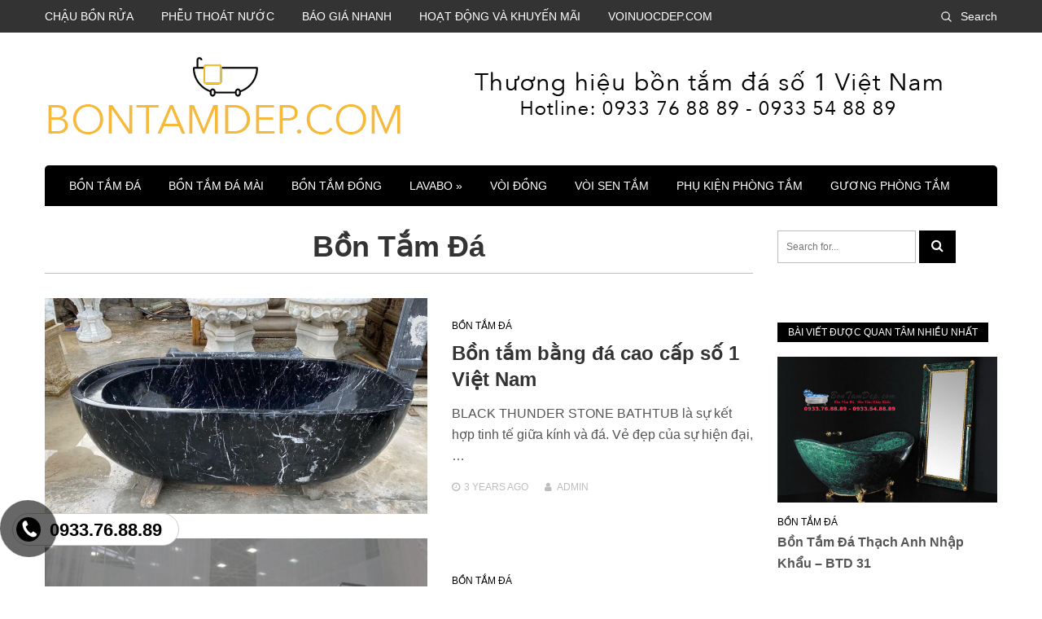

--- FILE ---
content_type: text/html; charset=UTF-8
request_url: https://bontamdep.com/category/bon-tam-da
body_size: 19596
content:
<!DOCTYPE html>
<html lang="en-US">
	<!-- Global site tag (gtag.js) - Google Analytics -->
<script async src="https://www.googletagmanager.com/gtag/js?id=UA-124329608-1"></script>
<script>
  window.dataLayer = window.dataLayer || [];
  function gtag(){dataLayer.push(arguments);}
  gtag('js', new Date());

  gtag('config', 'UA-124329608-1');
</script>

<head>
<meta charset="UTF-8">
<meta name="viewport" content="width=device-width, initial-scale=1">
<link rel="profile" href="https://gmpg.org/xfn/11">

<title>Bồn Tắm Đá | Bồn Tắm Đá</title>
<meta name='robots' content='max-image-preview:large' />
<link rel='dns-prefetch' href='//fonts.googleapis.com' />
<link rel='dns-prefetch' href='//s.w.org' />
<link rel="alternate" type="application/rss+xml" title="Bồn Tắm Đá &raquo; Feed" href="https://bontamdep.com/feed" />
<link rel="alternate" type="application/rss+xml" title="Bồn Tắm Đá &raquo; Comments Feed" href="https://bontamdep.com/comments/feed" />
<link rel="alternate" type="application/rss+xml" title="Bồn Tắm Đá &raquo; Bồn Tắm Đá Category Feed" href="https://bontamdep.com/category/bon-tam-da/feed" />
<script type="text/javascript">
window._wpemojiSettings = {"baseUrl":"https:\/\/s.w.org\/images\/core\/emoji\/13.1.0\/72x72\/","ext":".png","svgUrl":"https:\/\/s.w.org\/images\/core\/emoji\/13.1.0\/svg\/","svgExt":".svg","source":{"concatemoji":"https:\/\/bontamdep.com\/wp-includes\/js\/wp-emoji-release.min.js?ver=5.9.12"}};
/*! This file is auto-generated */
!function(e,a,t){var n,r,o,i=a.createElement("canvas"),p=i.getContext&&i.getContext("2d");function s(e,t){var a=String.fromCharCode;p.clearRect(0,0,i.width,i.height),p.fillText(a.apply(this,e),0,0);e=i.toDataURL();return p.clearRect(0,0,i.width,i.height),p.fillText(a.apply(this,t),0,0),e===i.toDataURL()}function c(e){var t=a.createElement("script");t.src=e,t.defer=t.type="text/javascript",a.getElementsByTagName("head")[0].appendChild(t)}for(o=Array("flag","emoji"),t.supports={everything:!0,everythingExceptFlag:!0},r=0;r<o.length;r++)t.supports[o[r]]=function(e){if(!p||!p.fillText)return!1;switch(p.textBaseline="top",p.font="600 32px Arial",e){case"flag":return s([127987,65039,8205,9895,65039],[127987,65039,8203,9895,65039])?!1:!s([55356,56826,55356,56819],[55356,56826,8203,55356,56819])&&!s([55356,57332,56128,56423,56128,56418,56128,56421,56128,56430,56128,56423,56128,56447],[55356,57332,8203,56128,56423,8203,56128,56418,8203,56128,56421,8203,56128,56430,8203,56128,56423,8203,56128,56447]);case"emoji":return!s([10084,65039,8205,55357,56613],[10084,65039,8203,55357,56613])}return!1}(o[r]),t.supports.everything=t.supports.everything&&t.supports[o[r]],"flag"!==o[r]&&(t.supports.everythingExceptFlag=t.supports.everythingExceptFlag&&t.supports[o[r]]);t.supports.everythingExceptFlag=t.supports.everythingExceptFlag&&!t.supports.flag,t.DOMReady=!1,t.readyCallback=function(){t.DOMReady=!0},t.supports.everything||(n=function(){t.readyCallback()},a.addEventListener?(a.addEventListener("DOMContentLoaded",n,!1),e.addEventListener("load",n,!1)):(e.attachEvent("onload",n),a.attachEvent("onreadystatechange",function(){"complete"===a.readyState&&t.readyCallback()})),(n=t.source||{}).concatemoji?c(n.concatemoji):n.wpemoji&&n.twemoji&&(c(n.twemoji),c(n.wpemoji)))}(window,document,window._wpemojiSettings);
</script>
<style type="text/css">
img.wp-smiley,
img.emoji {
	display: inline !important;
	border: none !important;
	box-shadow: none !important;
	height: 1em !important;
	width: 1em !important;
	margin: 0 0.07em !important;
	vertical-align: -0.1em !important;
	background: none !important;
	padding: 0 !important;
}
</style>
	<link rel='stylesheet' id='wp-block-library-css'  href='https://bontamdep.com/wp-includes/css/dist/block-library/style.min.css?ver=5.9.12' type='text/css' media='all' />
<style id='global-styles-inline-css' type='text/css'>
body{--wp--preset--color--black: #000000;--wp--preset--color--cyan-bluish-gray: #abb8c3;--wp--preset--color--white: #ffffff;--wp--preset--color--pale-pink: #f78da7;--wp--preset--color--vivid-red: #cf2e2e;--wp--preset--color--luminous-vivid-orange: #ff6900;--wp--preset--color--luminous-vivid-amber: #fcb900;--wp--preset--color--light-green-cyan: #7bdcb5;--wp--preset--color--vivid-green-cyan: #00d084;--wp--preset--color--pale-cyan-blue: #8ed1fc;--wp--preset--color--vivid-cyan-blue: #0693e3;--wp--preset--color--vivid-purple: #9b51e0;--wp--preset--gradient--vivid-cyan-blue-to-vivid-purple: linear-gradient(135deg,rgba(6,147,227,1) 0%,rgb(155,81,224) 100%);--wp--preset--gradient--light-green-cyan-to-vivid-green-cyan: linear-gradient(135deg,rgb(122,220,180) 0%,rgb(0,208,130) 100%);--wp--preset--gradient--luminous-vivid-amber-to-luminous-vivid-orange: linear-gradient(135deg,rgba(252,185,0,1) 0%,rgba(255,105,0,1) 100%);--wp--preset--gradient--luminous-vivid-orange-to-vivid-red: linear-gradient(135deg,rgba(255,105,0,1) 0%,rgb(207,46,46) 100%);--wp--preset--gradient--very-light-gray-to-cyan-bluish-gray: linear-gradient(135deg,rgb(238,238,238) 0%,rgb(169,184,195) 100%);--wp--preset--gradient--cool-to-warm-spectrum: linear-gradient(135deg,rgb(74,234,220) 0%,rgb(151,120,209) 20%,rgb(207,42,186) 40%,rgb(238,44,130) 60%,rgb(251,105,98) 80%,rgb(254,248,76) 100%);--wp--preset--gradient--blush-light-purple: linear-gradient(135deg,rgb(255,206,236) 0%,rgb(152,150,240) 100%);--wp--preset--gradient--blush-bordeaux: linear-gradient(135deg,rgb(254,205,165) 0%,rgb(254,45,45) 50%,rgb(107,0,62) 100%);--wp--preset--gradient--luminous-dusk: linear-gradient(135deg,rgb(255,203,112) 0%,rgb(199,81,192) 50%,rgb(65,88,208) 100%);--wp--preset--gradient--pale-ocean: linear-gradient(135deg,rgb(255,245,203) 0%,rgb(182,227,212) 50%,rgb(51,167,181) 100%);--wp--preset--gradient--electric-grass: linear-gradient(135deg,rgb(202,248,128) 0%,rgb(113,206,126) 100%);--wp--preset--gradient--midnight: linear-gradient(135deg,rgb(2,3,129) 0%,rgb(40,116,252) 100%);--wp--preset--duotone--dark-grayscale: url('#wp-duotone-dark-grayscale');--wp--preset--duotone--grayscale: url('#wp-duotone-grayscale');--wp--preset--duotone--purple-yellow: url('#wp-duotone-purple-yellow');--wp--preset--duotone--blue-red: url('#wp-duotone-blue-red');--wp--preset--duotone--midnight: url('#wp-duotone-midnight');--wp--preset--duotone--magenta-yellow: url('#wp-duotone-magenta-yellow');--wp--preset--duotone--purple-green: url('#wp-duotone-purple-green');--wp--preset--duotone--blue-orange: url('#wp-duotone-blue-orange');--wp--preset--font-size--small: 13px;--wp--preset--font-size--medium: 20px;--wp--preset--font-size--large: 36px;--wp--preset--font-size--x-large: 42px;}.has-black-color{color: var(--wp--preset--color--black) !important;}.has-cyan-bluish-gray-color{color: var(--wp--preset--color--cyan-bluish-gray) !important;}.has-white-color{color: var(--wp--preset--color--white) !important;}.has-pale-pink-color{color: var(--wp--preset--color--pale-pink) !important;}.has-vivid-red-color{color: var(--wp--preset--color--vivid-red) !important;}.has-luminous-vivid-orange-color{color: var(--wp--preset--color--luminous-vivid-orange) !important;}.has-luminous-vivid-amber-color{color: var(--wp--preset--color--luminous-vivid-amber) !important;}.has-light-green-cyan-color{color: var(--wp--preset--color--light-green-cyan) !important;}.has-vivid-green-cyan-color{color: var(--wp--preset--color--vivid-green-cyan) !important;}.has-pale-cyan-blue-color{color: var(--wp--preset--color--pale-cyan-blue) !important;}.has-vivid-cyan-blue-color{color: var(--wp--preset--color--vivid-cyan-blue) !important;}.has-vivid-purple-color{color: var(--wp--preset--color--vivid-purple) !important;}.has-black-background-color{background-color: var(--wp--preset--color--black) !important;}.has-cyan-bluish-gray-background-color{background-color: var(--wp--preset--color--cyan-bluish-gray) !important;}.has-white-background-color{background-color: var(--wp--preset--color--white) !important;}.has-pale-pink-background-color{background-color: var(--wp--preset--color--pale-pink) !important;}.has-vivid-red-background-color{background-color: var(--wp--preset--color--vivid-red) !important;}.has-luminous-vivid-orange-background-color{background-color: var(--wp--preset--color--luminous-vivid-orange) !important;}.has-luminous-vivid-amber-background-color{background-color: var(--wp--preset--color--luminous-vivid-amber) !important;}.has-light-green-cyan-background-color{background-color: var(--wp--preset--color--light-green-cyan) !important;}.has-vivid-green-cyan-background-color{background-color: var(--wp--preset--color--vivid-green-cyan) !important;}.has-pale-cyan-blue-background-color{background-color: var(--wp--preset--color--pale-cyan-blue) !important;}.has-vivid-cyan-blue-background-color{background-color: var(--wp--preset--color--vivid-cyan-blue) !important;}.has-vivid-purple-background-color{background-color: var(--wp--preset--color--vivid-purple) !important;}.has-black-border-color{border-color: var(--wp--preset--color--black) !important;}.has-cyan-bluish-gray-border-color{border-color: var(--wp--preset--color--cyan-bluish-gray) !important;}.has-white-border-color{border-color: var(--wp--preset--color--white) !important;}.has-pale-pink-border-color{border-color: var(--wp--preset--color--pale-pink) !important;}.has-vivid-red-border-color{border-color: var(--wp--preset--color--vivid-red) !important;}.has-luminous-vivid-orange-border-color{border-color: var(--wp--preset--color--luminous-vivid-orange) !important;}.has-luminous-vivid-amber-border-color{border-color: var(--wp--preset--color--luminous-vivid-amber) !important;}.has-light-green-cyan-border-color{border-color: var(--wp--preset--color--light-green-cyan) !important;}.has-vivid-green-cyan-border-color{border-color: var(--wp--preset--color--vivid-green-cyan) !important;}.has-pale-cyan-blue-border-color{border-color: var(--wp--preset--color--pale-cyan-blue) !important;}.has-vivid-cyan-blue-border-color{border-color: var(--wp--preset--color--vivid-cyan-blue) !important;}.has-vivid-purple-border-color{border-color: var(--wp--preset--color--vivid-purple) !important;}.has-vivid-cyan-blue-to-vivid-purple-gradient-background{background: var(--wp--preset--gradient--vivid-cyan-blue-to-vivid-purple) !important;}.has-light-green-cyan-to-vivid-green-cyan-gradient-background{background: var(--wp--preset--gradient--light-green-cyan-to-vivid-green-cyan) !important;}.has-luminous-vivid-amber-to-luminous-vivid-orange-gradient-background{background: var(--wp--preset--gradient--luminous-vivid-amber-to-luminous-vivid-orange) !important;}.has-luminous-vivid-orange-to-vivid-red-gradient-background{background: var(--wp--preset--gradient--luminous-vivid-orange-to-vivid-red) !important;}.has-very-light-gray-to-cyan-bluish-gray-gradient-background{background: var(--wp--preset--gradient--very-light-gray-to-cyan-bluish-gray) !important;}.has-cool-to-warm-spectrum-gradient-background{background: var(--wp--preset--gradient--cool-to-warm-spectrum) !important;}.has-blush-light-purple-gradient-background{background: var(--wp--preset--gradient--blush-light-purple) !important;}.has-blush-bordeaux-gradient-background{background: var(--wp--preset--gradient--blush-bordeaux) !important;}.has-luminous-dusk-gradient-background{background: var(--wp--preset--gradient--luminous-dusk) !important;}.has-pale-ocean-gradient-background{background: var(--wp--preset--gradient--pale-ocean) !important;}.has-electric-grass-gradient-background{background: var(--wp--preset--gradient--electric-grass) !important;}.has-midnight-gradient-background{background: var(--wp--preset--gradient--midnight) !important;}.has-small-font-size{font-size: var(--wp--preset--font-size--small) !important;}.has-medium-font-size{font-size: var(--wp--preset--font-size--medium) !important;}.has-large-font-size{font-size: var(--wp--preset--font-size--large) !important;}.has-x-large-font-size{font-size: var(--wp--preset--font-size--x-large) !important;}
</style>
<link rel='stylesheet' id='contact-form-7-css'  href='https://bontamdep.com/wp-content/plugins/contact-form-7/includes/css/styles.css?ver=5.5.6' type='text/css' media='all' />
<link rel='stylesheet' id='easy-callnow-css'  href='https://bontamdep.com/wp-content/plugins/easy-call-now/public/css/easy-callnow-public.css?ver=1.0.0' type='text/css' media='all' />
<style id='extendify-gutenberg-patterns-and-templates-utilities-inline-css' type='text/css'>
.ext-absolute{position:absolute!important}.ext-relative{position:relative!important}.ext-top-base{top:var(--wp--style--block-gap,1.75rem)!important}.ext-top-lg{top:var(--extendify--spacing--large)!important}.ext--top-base{top:calc(var(--wp--style--block-gap, 1.75rem)*-1)!important}.ext--top-lg{top:calc(var(--extendify--spacing--large)*-1)!important}.ext-right-base{right:var(--wp--style--block-gap,1.75rem)!important}.ext-right-lg{right:var(--extendify--spacing--large)!important}.ext--right-base{right:calc(var(--wp--style--block-gap, 1.75rem)*-1)!important}.ext--right-lg{right:calc(var(--extendify--spacing--large)*-1)!important}.ext-bottom-base{bottom:var(--wp--style--block-gap,1.75rem)!important}.ext-bottom-lg{bottom:var(--extendify--spacing--large)!important}.ext--bottom-base{bottom:calc(var(--wp--style--block-gap, 1.75rem)*-1)!important}.ext--bottom-lg{bottom:calc(var(--extendify--spacing--large)*-1)!important}.ext-left-base{left:var(--wp--style--block-gap,1.75rem)!important}.ext-left-lg{left:var(--extendify--spacing--large)!important}.ext--left-base{left:calc(var(--wp--style--block-gap, 1.75rem)*-1)!important}.ext--left-lg{left:calc(var(--extendify--spacing--large)*-1)!important}.ext-order-1{order:1!important}.ext-order-2{order:2!important}.ext-col-auto{grid-column:auto!important}.ext-col-span-1{grid-column:span 1/span 1!important}.ext-col-span-2{grid-column:span 2/span 2!important}.ext-col-span-3{grid-column:span 3/span 3!important}.ext-col-span-4{grid-column:span 4/span 4!important}.ext-col-span-5{grid-column:span 5/span 5!important}.ext-col-span-6{grid-column:span 6/span 6!important}.ext-col-span-7{grid-column:span 7/span 7!important}.ext-col-span-8{grid-column:span 8/span 8!important}.ext-col-span-9{grid-column:span 9/span 9!important}.ext-col-span-10{grid-column:span 10/span 10!important}.ext-col-span-11{grid-column:span 11/span 11!important}.ext-col-span-12{grid-column:span 12/span 12!important}.ext-col-span-full{grid-column:1/-1!important}.ext-col-start-1{grid-column-start:1!important}.ext-col-start-2{grid-column-start:2!important}.ext-col-start-3{grid-column-start:3!important}.ext-col-start-4{grid-column-start:4!important}.ext-col-start-5{grid-column-start:5!important}.ext-col-start-6{grid-column-start:6!important}.ext-col-start-7{grid-column-start:7!important}.ext-col-start-8{grid-column-start:8!important}.ext-col-start-9{grid-column-start:9!important}.ext-col-start-10{grid-column-start:10!important}.ext-col-start-11{grid-column-start:11!important}.ext-col-start-12{grid-column-start:12!important}.ext-col-start-13{grid-column-start:13!important}.ext-col-start-auto{grid-column-start:auto!important}.ext-col-end-1{grid-column-end:1!important}.ext-col-end-2{grid-column-end:2!important}.ext-col-end-3{grid-column-end:3!important}.ext-col-end-4{grid-column-end:4!important}.ext-col-end-5{grid-column-end:5!important}.ext-col-end-6{grid-column-end:6!important}.ext-col-end-7{grid-column-end:7!important}.ext-col-end-8{grid-column-end:8!important}.ext-col-end-9{grid-column-end:9!important}.ext-col-end-10{grid-column-end:10!important}.ext-col-end-11{grid-column-end:11!important}.ext-col-end-12{grid-column-end:12!important}.ext-col-end-13{grid-column-end:13!important}.ext-col-end-auto{grid-column-end:auto!important}.ext-row-auto{grid-row:auto!important}.ext-row-span-1{grid-row:span 1/span 1!important}.ext-row-span-2{grid-row:span 2/span 2!important}.ext-row-span-3{grid-row:span 3/span 3!important}.ext-row-span-4{grid-row:span 4/span 4!important}.ext-row-span-5{grid-row:span 5/span 5!important}.ext-row-span-6{grid-row:span 6/span 6!important}.ext-row-span-full{grid-row:1/-1!important}.ext-row-start-1{grid-row-start:1!important}.ext-row-start-2{grid-row-start:2!important}.ext-row-start-3{grid-row-start:3!important}.ext-row-start-4{grid-row-start:4!important}.ext-row-start-5{grid-row-start:5!important}.ext-row-start-6{grid-row-start:6!important}.ext-row-start-7{grid-row-start:7!important}.ext-row-start-auto{grid-row-start:auto!important}.ext-row-end-1{grid-row-end:1!important}.ext-row-end-2{grid-row-end:2!important}.ext-row-end-3{grid-row-end:3!important}.ext-row-end-4{grid-row-end:4!important}.ext-row-end-5{grid-row-end:5!important}.ext-row-end-6{grid-row-end:6!important}.ext-row-end-7{grid-row-end:7!important}.ext-row-end-auto{grid-row-end:auto!important}.ext-m-0:not([style*=margin]){margin:0!important}.ext-m-auto:not([style*=margin]){margin:auto!important}.ext-m-base:not([style*=margin]){margin:var(--wp--style--block-gap,1.75rem)!important}.ext-m-lg:not([style*=margin]){margin:var(--extendify--spacing--large)!important}.ext--m-base:not([style*=margin]){margin:calc(var(--wp--style--block-gap, 1.75rem)*-1)!important}.ext--m-lg:not([style*=margin]){margin:calc(var(--extendify--spacing--large)*-1)!important}.ext-mx-0:not([style*=margin]){margin-left:0!important;margin-right:0!important}.ext-mx-auto:not([style*=margin]){margin-left:auto!important;margin-right:auto!important}.ext-mx-base:not([style*=margin]){margin-left:var(--wp--style--block-gap,1.75rem)!important;margin-right:var(--wp--style--block-gap,1.75rem)!important}.ext-mx-lg:not([style*=margin]){margin-left:var(--extendify--spacing--large)!important;margin-right:var(--extendify--spacing--large)!important}.ext--mx-base:not([style*=margin]){margin-left:calc(var(--wp--style--block-gap, 1.75rem)*-1)!important;margin-right:calc(var(--wp--style--block-gap, 1.75rem)*-1)!important}.ext--mx-lg:not([style*=margin]){margin-left:calc(var(--extendify--spacing--large)*-1)!important;margin-right:calc(var(--extendify--spacing--large)*-1)!important}.ext-my-0:not([style*=margin]){margin-bottom:0!important;margin-top:0!important}.ext-my-auto:not([style*=margin]){margin-bottom:auto!important;margin-top:auto!important}.ext-my-base:not([style*=margin]){margin-bottom:var(--wp--style--block-gap,1.75rem)!important;margin-top:var(--wp--style--block-gap,1.75rem)!important}.ext-my-lg:not([style*=margin]){margin-bottom:var(--extendify--spacing--large)!important;margin-top:var(--extendify--spacing--large)!important}.ext--my-base:not([style*=margin]){margin-bottom:calc(var(--wp--style--block-gap, 1.75rem)*-1)!important;margin-top:calc(var(--wp--style--block-gap, 1.75rem)*-1)!important}.ext--my-lg:not([style*=margin]){margin-bottom:calc(var(--extendify--spacing--large)*-1)!important;margin-top:calc(var(--extendify--spacing--large)*-1)!important}.ext-mt-0:not([style*=margin]){margin-top:0!important}.ext-mt-auto:not([style*=margin]){margin-top:auto!important}.ext-mt-base:not([style*=margin]){margin-top:var(--wp--style--block-gap,1.75rem)!important}.ext-mt-lg:not([style*=margin]){margin-top:var(--extendify--spacing--large)!important}.ext--mt-base:not([style*=margin]){margin-top:calc(var(--wp--style--block-gap, 1.75rem)*-1)!important}.ext--mt-lg:not([style*=margin]){margin-top:calc(var(--extendify--spacing--large)*-1)!important}.ext-mr-0:not([style*=margin]){margin-right:0!important}.ext-mr-auto:not([style*=margin]){margin-right:auto!important}.ext-mr-base:not([style*=margin]){margin-right:var(--wp--style--block-gap,1.75rem)!important}.ext-mr-lg:not([style*=margin]){margin-right:var(--extendify--spacing--large)!important}.ext--mr-base:not([style*=margin]){margin-right:calc(var(--wp--style--block-gap, 1.75rem)*-1)!important}.ext--mr-lg:not([style*=margin]){margin-right:calc(var(--extendify--spacing--large)*-1)!important}.ext-mb-0:not([style*=margin]){margin-bottom:0!important}.ext-mb-auto:not([style*=margin]){margin-bottom:auto!important}.ext-mb-base:not([style*=margin]){margin-bottom:var(--wp--style--block-gap,1.75rem)!important}.ext-mb-lg:not([style*=margin]){margin-bottom:var(--extendify--spacing--large)!important}.ext--mb-base:not([style*=margin]){margin-bottom:calc(var(--wp--style--block-gap, 1.75rem)*-1)!important}.ext--mb-lg:not([style*=margin]){margin-bottom:calc(var(--extendify--spacing--large)*-1)!important}.ext-ml-0:not([style*=margin]){margin-left:0!important}.ext-ml-auto:not([style*=margin]){margin-left:auto!important}.ext-ml-base:not([style*=margin]){margin-left:var(--wp--style--block-gap,1.75rem)!important}.ext-ml-lg:not([style*=margin]){margin-left:var(--extendify--spacing--large)!important}.ext--ml-base:not([style*=margin]){margin-left:calc(var(--wp--style--block-gap, 1.75rem)*-1)!important}.ext--ml-lg:not([style*=margin]){margin-left:calc(var(--extendify--spacing--large)*-1)!important}.ext-block{display:block!important}.ext-inline-block{display:inline-block!important}.ext-inline{display:inline!important}.ext-flex{display:flex!important}.ext-inline-flex{display:inline-flex!important}.ext-grid{display:grid!important}.ext-inline-grid{display:inline-grid!important}.ext-hidden{display:none!important}.ext-w-auto{width:auto!important}.ext-w-full{width:100%!important}.ext-max-w-full{max-width:100%!important}.ext-flex-1{flex:1 1 0%!important}.ext-flex-auto{flex:1 1 auto!important}.ext-flex-initial{flex:0 1 auto!important}.ext-flex-none{flex:none!important}.ext-flex-shrink-0{flex-shrink:0!important}.ext-flex-shrink{flex-shrink:1!important}.ext-flex-grow-0{flex-grow:0!important}.ext-flex-grow{flex-grow:1!important}.ext-list-none{list-style-type:none!important}.ext-grid-cols-1{grid-template-columns:repeat(1,minmax(0,1fr))!important}.ext-grid-cols-2{grid-template-columns:repeat(2,minmax(0,1fr))!important}.ext-grid-cols-3{grid-template-columns:repeat(3,minmax(0,1fr))!important}.ext-grid-cols-4{grid-template-columns:repeat(4,minmax(0,1fr))!important}.ext-grid-cols-5{grid-template-columns:repeat(5,minmax(0,1fr))!important}.ext-grid-cols-6{grid-template-columns:repeat(6,minmax(0,1fr))!important}.ext-grid-cols-7{grid-template-columns:repeat(7,minmax(0,1fr))!important}.ext-grid-cols-8{grid-template-columns:repeat(8,minmax(0,1fr))!important}.ext-grid-cols-9{grid-template-columns:repeat(9,minmax(0,1fr))!important}.ext-grid-cols-10{grid-template-columns:repeat(10,minmax(0,1fr))!important}.ext-grid-cols-11{grid-template-columns:repeat(11,minmax(0,1fr))!important}.ext-grid-cols-12{grid-template-columns:repeat(12,minmax(0,1fr))!important}.ext-grid-cols-none{grid-template-columns:none!important}.ext-grid-rows-1{grid-template-rows:repeat(1,minmax(0,1fr))!important}.ext-grid-rows-2{grid-template-rows:repeat(2,minmax(0,1fr))!important}.ext-grid-rows-3{grid-template-rows:repeat(3,minmax(0,1fr))!important}.ext-grid-rows-4{grid-template-rows:repeat(4,minmax(0,1fr))!important}.ext-grid-rows-5{grid-template-rows:repeat(5,minmax(0,1fr))!important}.ext-grid-rows-6{grid-template-rows:repeat(6,minmax(0,1fr))!important}.ext-grid-rows-none{grid-template-rows:none!important}.ext-flex-row{flex-direction:row!important}.ext-flex-row-reverse{flex-direction:row-reverse!important}.ext-flex-col{flex-direction:column!important}.ext-flex-col-reverse{flex-direction:column-reverse!important}.ext-flex-wrap{flex-wrap:wrap!important}.ext-flex-wrap-reverse{flex-wrap:wrap-reverse!important}.ext-flex-nowrap{flex-wrap:nowrap!important}.ext-items-start{align-items:flex-start!important}.ext-items-end{align-items:flex-end!important}.ext-items-center{align-items:center!important}.ext-items-baseline{align-items:baseline!important}.ext-items-stretch{align-items:stretch!important}.ext-justify-start{justify-content:flex-start!important}.ext-justify-end{justify-content:flex-end!important}.ext-justify-center{justify-content:center!important}.ext-justify-between{justify-content:space-between!important}.ext-justify-around{justify-content:space-around!important}.ext-justify-evenly{justify-content:space-evenly!important}.ext-justify-items-start{justify-items:start!important}.ext-justify-items-end{justify-items:end!important}.ext-justify-items-center{justify-items:center!important}.ext-justify-items-stretch{justify-items:stretch!important}.ext-gap-0{gap:0!important}.ext-gap-base{gap:var(--wp--style--block-gap,1.75rem)!important}.ext-gap-lg{gap:var(--extendify--spacing--large)!important}.ext-gap-x-0{-moz-column-gap:0!important;column-gap:0!important}.ext-gap-x-base{-moz-column-gap:var(--wp--style--block-gap,1.75rem)!important;column-gap:var(--wp--style--block-gap,1.75rem)!important}.ext-gap-x-lg{-moz-column-gap:var(--extendify--spacing--large)!important;column-gap:var(--extendify--spacing--large)!important}.ext-gap-y-0{row-gap:0!important}.ext-gap-y-base{row-gap:var(--wp--style--block-gap,1.75rem)!important}.ext-gap-y-lg{row-gap:var(--extendify--spacing--large)!important}.ext-justify-self-auto{justify-self:auto!important}.ext-justify-self-start{justify-self:start!important}.ext-justify-self-end{justify-self:end!important}.ext-justify-self-center{justify-self:center!important}.ext-justify-self-stretch{justify-self:stretch!important}.ext-rounded-none{border-radius:0!important}.ext-rounded-full{border-radius:9999px!important}.ext-rounded-t-none{border-top-left-radius:0!important;border-top-right-radius:0!important}.ext-rounded-t-full{border-top-left-radius:9999px!important;border-top-right-radius:9999px!important}.ext-rounded-r-none{border-bottom-right-radius:0!important;border-top-right-radius:0!important}.ext-rounded-r-full{border-bottom-right-radius:9999px!important;border-top-right-radius:9999px!important}.ext-rounded-b-none{border-bottom-left-radius:0!important;border-bottom-right-radius:0!important}.ext-rounded-b-full{border-bottom-left-radius:9999px!important;border-bottom-right-radius:9999px!important}.ext-rounded-l-none{border-bottom-left-radius:0!important;border-top-left-radius:0!important}.ext-rounded-l-full{border-bottom-left-radius:9999px!important;border-top-left-radius:9999px!important}.ext-rounded-tl-none{border-top-left-radius:0!important}.ext-rounded-tl-full{border-top-left-radius:9999px!important}.ext-rounded-tr-none{border-top-right-radius:0!important}.ext-rounded-tr-full{border-top-right-radius:9999px!important}.ext-rounded-br-none{border-bottom-right-radius:0!important}.ext-rounded-br-full{border-bottom-right-radius:9999px!important}.ext-rounded-bl-none{border-bottom-left-radius:0!important}.ext-rounded-bl-full{border-bottom-left-radius:9999px!important}.ext-border-0{border-width:0!important}.ext-border-t-0{border-top-width:0!important}.ext-border-r-0{border-right-width:0!important}.ext-border-b-0{border-bottom-width:0!important}.ext-border-l-0{border-left-width:0!important}.ext-p-0:not([style*=padding]){padding:0!important}.ext-p-base:not([style*=padding]){padding:var(--wp--style--block-gap,1.75rem)!important}.ext-p-lg:not([style*=padding]){padding:var(--extendify--spacing--large)!important}.ext-px-0:not([style*=padding]){padding-left:0!important;padding-right:0!important}.ext-px-base:not([style*=padding]){padding-left:var(--wp--style--block-gap,1.75rem)!important;padding-right:var(--wp--style--block-gap,1.75rem)!important}.ext-px-lg:not([style*=padding]){padding-left:var(--extendify--spacing--large)!important;padding-right:var(--extendify--spacing--large)!important}.ext-py-0:not([style*=padding]){padding-bottom:0!important;padding-top:0!important}.ext-py-base:not([style*=padding]){padding-bottom:var(--wp--style--block-gap,1.75rem)!important;padding-top:var(--wp--style--block-gap,1.75rem)!important}.ext-py-lg:not([style*=padding]){padding-bottom:var(--extendify--spacing--large)!important;padding-top:var(--extendify--spacing--large)!important}.ext-pt-0:not([style*=padding]){padding-top:0!important}.ext-pt-base:not([style*=padding]){padding-top:var(--wp--style--block-gap,1.75rem)!important}.ext-pt-lg:not([style*=padding]){padding-top:var(--extendify--spacing--large)!important}.ext-pr-0:not([style*=padding]){padding-right:0!important}.ext-pr-base:not([style*=padding]){padding-right:var(--wp--style--block-gap,1.75rem)!important}.ext-pr-lg:not([style*=padding]){padding-right:var(--extendify--spacing--large)!important}.ext-pb-0:not([style*=padding]){padding-bottom:0!important}.ext-pb-base:not([style*=padding]){padding-bottom:var(--wp--style--block-gap,1.75rem)!important}.ext-pb-lg:not([style*=padding]){padding-bottom:var(--extendify--spacing--large)!important}.ext-pl-0:not([style*=padding]){padding-left:0!important}.ext-pl-base:not([style*=padding]){padding-left:var(--wp--style--block-gap,1.75rem)!important}.ext-pl-lg:not([style*=padding]){padding-left:var(--extendify--spacing--large)!important}.ext-text-left{text-align:left!important}.ext-text-center{text-align:center!important}.ext-text-right{text-align:right!important}.ext-leading-none{line-height:1!important}.ext-leading-tight{line-height:1.25!important}.ext-leading-snug{line-height:1.375!important}.ext-leading-normal{line-height:1.5!important}.ext-leading-relaxed{line-height:1.625!important}.ext-leading-loose{line-height:2!important}.clip-path--rhombus img{-webkit-clip-path:polygon(15% 6%,80% 29%,84% 93%,23% 69%);clip-path:polygon(15% 6%,80% 29%,84% 93%,23% 69%)}.clip-path--diamond img{-webkit-clip-path:polygon(5% 29%,60% 2%,91% 64%,36% 89%);clip-path:polygon(5% 29%,60% 2%,91% 64%,36% 89%)}.clip-path--rhombus-alt img{-webkit-clip-path:polygon(14% 9%,85% 24%,91% 89%,19% 76%);clip-path:polygon(14% 9%,85% 24%,91% 89%,19% 76%)}.wp-block-columns[class*=fullwidth-cols]{margin-bottom:unset}.wp-block-column.editor\:pointer-events-none{margin-bottom:0!important;margin-top:0!important}.is-root-container.block-editor-block-list__layout>[data-align=full]:not(:first-of-type)>.wp-block-column.editor\:pointer-events-none,.is-root-container.block-editor-block-list__layout>[data-align=wide]>.wp-block-column.editor\:pointer-events-none{margin-top:calc(var(--wp--style--block-gap, 28px)*-1)!important}.ext .wp-block-columns .wp-block-column[style*=padding]{padding-left:0!important;padding-right:0!important}.ext .wp-block-columns+.wp-block-columns:not([class*=mt-]):not([class*=my-]):not([style*=margin]){margin-top:0!important}[class*=fullwidth-cols] .wp-block-column:first-child,[class*=fullwidth-cols] .wp-block-group:first-child{margin-top:0}[class*=fullwidth-cols] .wp-block-column:last-child,[class*=fullwidth-cols] .wp-block-group:last-child{margin-bottom:0}[class*=fullwidth-cols] .wp-block-column:first-child>*,[class*=fullwidth-cols] .wp-block-column>:first-child{margin-top:0}.ext .is-not-stacked-on-mobile .wp-block-column,[class*=fullwidth-cols] .wp-block-column>:last-child{margin-bottom:0}.wp-block-columns[class*=fullwidth-cols]:not(.is-not-stacked-on-mobile)>.wp-block-column:not(:last-child){margin-bottom:var(--wp--style--block-gap,1.75rem)}@media (min-width:782px){.wp-block-columns[class*=fullwidth-cols]:not(.is-not-stacked-on-mobile)>.wp-block-column:not(:last-child){margin-bottom:0}}.wp-block-columns[class*=fullwidth-cols].is-not-stacked-on-mobile>.wp-block-column{margin-bottom:0!important}@media (min-width:600px) and (max-width:781px){.wp-block-columns[class*=fullwidth-cols]:not(.is-not-stacked-on-mobile)>.wp-block-column:nth-child(2n){margin-left:var(--wp--style--block-gap,2em)}}@media (max-width:781px){.tablet\:fullwidth-cols.wp-block-columns:not(.is-not-stacked-on-mobile){flex-wrap:wrap}.tablet\:fullwidth-cols.wp-block-columns:not(.is-not-stacked-on-mobile)>.wp-block-column,.tablet\:fullwidth-cols.wp-block-columns:not(.is-not-stacked-on-mobile)>.wp-block-column:not([style*=margin]){margin-left:0!important}.tablet\:fullwidth-cols.wp-block-columns:not(.is-not-stacked-on-mobile)>.wp-block-column{flex-basis:100%!important}}@media (max-width:1079px){.desktop\:fullwidth-cols.wp-block-columns:not(.is-not-stacked-on-mobile){flex-wrap:wrap}.desktop\:fullwidth-cols.wp-block-columns:not(.is-not-stacked-on-mobile)>.wp-block-column,.desktop\:fullwidth-cols.wp-block-columns:not(.is-not-stacked-on-mobile)>.wp-block-column:not([style*=margin]){margin-left:0!important}.desktop\:fullwidth-cols.wp-block-columns:not(.is-not-stacked-on-mobile)>.wp-block-column{flex-basis:100%!important}.desktop\:fullwidth-cols.wp-block-columns:not(.is-not-stacked-on-mobile)>.wp-block-column:not(:last-child){margin-bottom:var(--wp--style--block-gap,1.75rem)!important}}.direction-rtl{direction:rtl}.direction-ltr{direction:ltr}.is-style-inline-list{padding-left:0!important}.is-style-inline-list li{list-style-type:none!important}@media (min-width:782px){.is-style-inline-list li{display:inline!important;margin-right:var(--wp--style--block-gap,1.75rem)!important}}@media (min-width:782px){.is-style-inline-list li:first-child{margin-left:0!important}}@media (min-width:782px){.is-style-inline-list li:last-child{margin-right:0!important}}.bring-to-front{position:relative;z-index:10}.text-stroke{-webkit-text-stroke-color:var(--wp--preset--color--background)}.text-stroke,.text-stroke--primary{-webkit-text-stroke-width:var(
        --wp--custom--typography--text-stroke-width,2px
    )}.text-stroke--primary{-webkit-text-stroke-color:var(--wp--preset--color--primary)}.text-stroke--secondary{-webkit-text-stroke-width:var(
        --wp--custom--typography--text-stroke-width,2px
    );-webkit-text-stroke-color:var(--wp--preset--color--secondary)}.editor\:no-caption .block-editor-rich-text__editable{display:none!important}.editor\:no-inserter .wp-block-column:not(.is-selected)>.block-list-appender,.editor\:no-inserter .wp-block-cover__inner-container>.block-list-appender,.editor\:no-inserter .wp-block-group__inner-container>.block-list-appender,.editor\:no-inserter>.block-list-appender{display:none}.editor\:no-resize .components-resizable-box__handle,.editor\:no-resize .components-resizable-box__handle:after,.editor\:no-resize .components-resizable-box__side-handle:before{display:none;pointer-events:none}.editor\:no-resize .components-resizable-box__container{display:block}.editor\:pointer-events-none{pointer-events:none}.is-style-angled{justify-content:flex-end}.ext .is-style-angled>[class*=_inner-container],.is-style-angled{align-items:center}.is-style-angled .wp-block-cover__image-background,.is-style-angled .wp-block-cover__video-background{-webkit-clip-path:polygon(0 0,30% 0,50% 100%,0 100%);clip-path:polygon(0 0,30% 0,50% 100%,0 100%);z-index:1}@media (min-width:782px){.is-style-angled .wp-block-cover__image-background,.is-style-angled .wp-block-cover__video-background{-webkit-clip-path:polygon(0 0,55% 0,65% 100%,0 100%);clip-path:polygon(0 0,55% 0,65% 100%,0 100%)}}.has-foreground-color{color:var(--wp--preset--color--foreground,#000)!important}.has-foreground-background-color{background-color:var(--wp--preset--color--foreground,#000)!important}.has-background-color{color:var(--wp--preset--color--background,#fff)!important}.has-background-background-color{background-color:var(--wp--preset--color--background,#fff)!important}.has-primary-color{color:var(--wp--preset--color--primary,#4b5563)!important}.has-primary-background-color{background-color:var(--wp--preset--color--primary,#4b5563)!important}.has-secondary-color{color:var(--wp--preset--color--secondary,#9ca3af)!important}.has-secondary-background-color{background-color:var(--wp--preset--color--secondary,#9ca3af)!important}.ext.has-text-color h1,.ext.has-text-color h2,.ext.has-text-color h3,.ext.has-text-color h4,.ext.has-text-color h5,.ext.has-text-color h6,.ext.has-text-color p{color:currentColor}.has-white-color{color:var(--wp--preset--color--white,#fff)!important}.has-black-color{color:var(--wp--preset--color--black,#000)!important}.has-ext-foreground-background-color{background-color:var(
        --wp--preset--color--foreground,var(--wp--preset--color--black,#000)
    )!important}.has-ext-primary-background-color{background-color:var(
        --wp--preset--color--primary,var(--wp--preset--color--cyan-bluish-gray,#000)
    )!important}.wp-block-button__link.has-black-background-color{border-color:var(--wp--preset--color--black,#000)}.wp-block-button__link.has-white-background-color{border-color:var(--wp--preset--color--white,#fff)}.has-ext-small-font-size{font-size:var(--wp--preset--font-size--ext-small)!important}.has-ext-medium-font-size{font-size:var(--wp--preset--font-size--ext-medium)!important}.has-ext-large-font-size{font-size:var(--wp--preset--font-size--ext-large)!important;line-height:1.2}.has-ext-x-large-font-size{font-size:var(--wp--preset--font-size--ext-x-large)!important;line-height:1}.has-ext-xx-large-font-size{font-size:var(--wp--preset--font-size--ext-xx-large)!important;line-height:1}.has-ext-x-large-font-size:not([style*=line-height]),.has-ext-xx-large-font-size:not([style*=line-height]){line-height:1.1}.ext .wp-block-group>*{margin-bottom:0;margin-top:0}.ext .wp-block-group>*+*{margin-bottom:0}.ext .wp-block-group>*+*,.ext h2{margin-top:var(--wp--style--block-gap,1.75rem)}.ext h2{margin-bottom:var(--wp--style--block-gap,1.75rem)}.has-ext-x-large-font-size+h3,.has-ext-x-large-font-size+p{margin-top:.5rem}.ext .wp-block-buttons>.wp-block-button.wp-block-button__width-25{min-width:12rem;width:calc(25% - var(--wp--style--block-gap, .5em)*.75)}.ext .ext-grid>[class*=_inner-container]{display:grid}.ext>[class*=_inner-container]>.ext-grid:not([class*=columns]),.ext>[class*=_inner-container]>.wp-block>.ext-grid:not([class*=columns]){display:initial!important}.ext .ext-grid-cols-1>[class*=_inner-container]{grid-template-columns:repeat(1,minmax(0,1fr))!important}.ext .ext-grid-cols-2>[class*=_inner-container]{grid-template-columns:repeat(2,minmax(0,1fr))!important}.ext .ext-grid-cols-3>[class*=_inner-container]{grid-template-columns:repeat(3,minmax(0,1fr))!important}.ext .ext-grid-cols-4>[class*=_inner-container]{grid-template-columns:repeat(4,minmax(0,1fr))!important}.ext .ext-grid-cols-5>[class*=_inner-container]{grid-template-columns:repeat(5,minmax(0,1fr))!important}.ext .ext-grid-cols-6>[class*=_inner-container]{grid-template-columns:repeat(6,minmax(0,1fr))!important}.ext .ext-grid-cols-7>[class*=_inner-container]{grid-template-columns:repeat(7,minmax(0,1fr))!important}.ext .ext-grid-cols-8>[class*=_inner-container]{grid-template-columns:repeat(8,minmax(0,1fr))!important}.ext .ext-grid-cols-9>[class*=_inner-container]{grid-template-columns:repeat(9,minmax(0,1fr))!important}.ext .ext-grid-cols-10>[class*=_inner-container]{grid-template-columns:repeat(10,minmax(0,1fr))!important}.ext .ext-grid-cols-11>[class*=_inner-container]{grid-template-columns:repeat(11,minmax(0,1fr))!important}.ext .ext-grid-cols-12>[class*=_inner-container]{grid-template-columns:repeat(12,minmax(0,1fr))!important}.ext .ext-grid-cols-13>[class*=_inner-container]{grid-template-columns:repeat(13,minmax(0,1fr))!important}.ext .ext-grid-cols-none>[class*=_inner-container]{grid-template-columns:none!important}.ext .ext-grid-rows-1>[class*=_inner-container]{grid-template-rows:repeat(1,minmax(0,1fr))!important}.ext .ext-grid-rows-2>[class*=_inner-container]{grid-template-rows:repeat(2,minmax(0,1fr))!important}.ext .ext-grid-rows-3>[class*=_inner-container]{grid-template-rows:repeat(3,minmax(0,1fr))!important}.ext .ext-grid-rows-4>[class*=_inner-container]{grid-template-rows:repeat(4,minmax(0,1fr))!important}.ext .ext-grid-rows-5>[class*=_inner-container]{grid-template-rows:repeat(5,minmax(0,1fr))!important}.ext .ext-grid-rows-6>[class*=_inner-container]{grid-template-rows:repeat(6,minmax(0,1fr))!important}.ext .ext-grid-rows-none>[class*=_inner-container]{grid-template-rows:none!important}.ext .ext-items-start>[class*=_inner-container]{align-items:flex-start!important}.ext .ext-items-end>[class*=_inner-container]{align-items:flex-end!important}.ext .ext-items-center>[class*=_inner-container]{align-items:center!important}.ext .ext-items-baseline>[class*=_inner-container]{align-items:baseline!important}.ext .ext-items-stretch>[class*=_inner-container]{align-items:stretch!important}.ext.wp-block-group>:last-child{margin-bottom:0}.ext .wp-block-group__inner-container{padding:0!important}.ext.has-background{padding-left:var(--wp--style--block-gap,1.75rem);padding-right:var(--wp--style--block-gap,1.75rem)}.ext [class*=inner-container]>.alignwide [class*=inner-container],.ext [class*=inner-container]>[data-align=wide] [class*=inner-container]{max-width:var(--responsive--alignwide-width,120rem)}.ext [class*=inner-container]>.alignwide [class*=inner-container]>*,.ext [class*=inner-container]>[data-align=wide] [class*=inner-container]>*{max-width:100%!important}.ext .wp-block-image{position:relative;text-align:center}.ext .wp-block-image img{display:inline-block;vertical-align:middle}body{--extendify--spacing--large:var(
        --wp--custom--spacing--large,clamp(2em,8vw,8em)
    );--wp--preset--font-size--ext-small:1rem;--wp--preset--font-size--ext-medium:1.125rem;--wp--preset--font-size--ext-large:clamp(1.65rem,3.5vw,2.15rem);--wp--preset--font-size--ext-x-large:clamp(3rem,6vw,4.75rem);--wp--preset--font-size--ext-xx-large:clamp(3.25rem,7.5vw,5.75rem);--wp--preset--color--black:#000;--wp--preset--color--white:#fff}.ext *{box-sizing:border-box}.block-editor-block-preview__content-iframe .ext [data-type="core/spacer"] .components-resizable-box__container{background:transparent!important}.block-editor-block-preview__content-iframe .ext [data-type="core/spacer"] .block-library-spacer__resize-container:before{display:none!important}.ext .wp-block-group__inner-container figure.wp-block-gallery.alignfull{margin-bottom:unset;margin-top:unset}.ext .alignwide{margin-left:auto!important;margin-right:auto!important}.is-root-container.block-editor-block-list__layout>[data-align=full]:not(:first-of-type)>.ext-my-0,.is-root-container.block-editor-block-list__layout>[data-align=wide]>.ext-my-0:not([style*=margin]){margin-top:calc(var(--wp--style--block-gap, 28px)*-1)!important}.block-editor-block-preview__content-iframe .preview\:min-h-50{min-height:50vw!important}.block-editor-block-preview__content-iframe .preview\:min-h-60{min-height:60vw!important}.block-editor-block-preview__content-iframe .preview\:min-h-70{min-height:70vw!important}.block-editor-block-preview__content-iframe .preview\:min-h-80{min-height:80vw!important}.block-editor-block-preview__content-iframe .preview\:min-h-100{min-height:100vw!important}.ext-mr-0.alignfull:not([style*=margin]):not([style*=margin]){margin-right:0!important}.ext-ml-0:not([style*=margin]):not([style*=margin]){margin-left:0!important}.is-root-container .wp-block[data-align=full]>.ext-mx-0:not([style*=margin]):not([style*=margin]){margin-left:calc(var(--wp--custom--spacing--outer, 0)*1)!important;margin-right:calc(var(--wp--custom--spacing--outer, 0)*1)!important;overflow:hidden;width:unset}@media (min-width:782px){.tablet\:ext-absolute{position:absolute!important}.tablet\:ext-relative{position:relative!important}.tablet\:ext-top-base{top:var(--wp--style--block-gap,1.75rem)!important}.tablet\:ext-top-lg{top:var(--extendify--spacing--large)!important}.tablet\:ext--top-base{top:calc(var(--wp--style--block-gap, 1.75rem)*-1)!important}.tablet\:ext--top-lg{top:calc(var(--extendify--spacing--large)*-1)!important}.tablet\:ext-right-base{right:var(--wp--style--block-gap,1.75rem)!important}.tablet\:ext-right-lg{right:var(--extendify--spacing--large)!important}.tablet\:ext--right-base{right:calc(var(--wp--style--block-gap, 1.75rem)*-1)!important}.tablet\:ext--right-lg{right:calc(var(--extendify--spacing--large)*-1)!important}.tablet\:ext-bottom-base{bottom:var(--wp--style--block-gap,1.75rem)!important}.tablet\:ext-bottom-lg{bottom:var(--extendify--spacing--large)!important}.tablet\:ext--bottom-base{bottom:calc(var(--wp--style--block-gap, 1.75rem)*-1)!important}.tablet\:ext--bottom-lg{bottom:calc(var(--extendify--spacing--large)*-1)!important}.tablet\:ext-left-base{left:var(--wp--style--block-gap,1.75rem)!important}.tablet\:ext-left-lg{left:var(--extendify--spacing--large)!important}.tablet\:ext--left-base{left:calc(var(--wp--style--block-gap, 1.75rem)*-1)!important}.tablet\:ext--left-lg{left:calc(var(--extendify--spacing--large)*-1)!important}.tablet\:ext-order-1{order:1!important}.tablet\:ext-order-2{order:2!important}.tablet\:ext-m-0:not([style*=margin]){margin:0!important}.tablet\:ext-m-auto:not([style*=margin]){margin:auto!important}.tablet\:ext-m-base:not([style*=margin]){margin:var(--wp--style--block-gap,1.75rem)!important}.tablet\:ext-m-lg:not([style*=margin]){margin:var(--extendify--spacing--large)!important}.tablet\:ext--m-base:not([style*=margin]){margin:calc(var(--wp--style--block-gap, 1.75rem)*-1)!important}.tablet\:ext--m-lg:not([style*=margin]){margin:calc(var(--extendify--spacing--large)*-1)!important}.tablet\:ext-mx-0:not([style*=margin]){margin-left:0!important;margin-right:0!important}.tablet\:ext-mx-auto:not([style*=margin]){margin-left:auto!important;margin-right:auto!important}.tablet\:ext-mx-base:not([style*=margin]){margin-left:var(--wp--style--block-gap,1.75rem)!important;margin-right:var(--wp--style--block-gap,1.75rem)!important}.tablet\:ext-mx-lg:not([style*=margin]){margin-left:var(--extendify--spacing--large)!important;margin-right:var(--extendify--spacing--large)!important}.tablet\:ext--mx-base:not([style*=margin]){margin-left:calc(var(--wp--style--block-gap, 1.75rem)*-1)!important;margin-right:calc(var(--wp--style--block-gap, 1.75rem)*-1)!important}.tablet\:ext--mx-lg:not([style*=margin]){margin-left:calc(var(--extendify--spacing--large)*-1)!important;margin-right:calc(var(--extendify--spacing--large)*-1)!important}.tablet\:ext-my-0:not([style*=margin]){margin-bottom:0!important;margin-top:0!important}.tablet\:ext-my-auto:not([style*=margin]){margin-bottom:auto!important;margin-top:auto!important}.tablet\:ext-my-base:not([style*=margin]){margin-bottom:var(--wp--style--block-gap,1.75rem)!important;margin-top:var(--wp--style--block-gap,1.75rem)!important}.tablet\:ext-my-lg:not([style*=margin]){margin-bottom:var(--extendify--spacing--large)!important;margin-top:var(--extendify--spacing--large)!important}.tablet\:ext--my-base:not([style*=margin]){margin-bottom:calc(var(--wp--style--block-gap, 1.75rem)*-1)!important;margin-top:calc(var(--wp--style--block-gap, 1.75rem)*-1)!important}.tablet\:ext--my-lg:not([style*=margin]){margin-bottom:calc(var(--extendify--spacing--large)*-1)!important;margin-top:calc(var(--extendify--spacing--large)*-1)!important}.tablet\:ext-mt-0:not([style*=margin]){margin-top:0!important}.tablet\:ext-mt-auto:not([style*=margin]){margin-top:auto!important}.tablet\:ext-mt-base:not([style*=margin]){margin-top:var(--wp--style--block-gap,1.75rem)!important}.tablet\:ext-mt-lg:not([style*=margin]){margin-top:var(--extendify--spacing--large)!important}.tablet\:ext--mt-base:not([style*=margin]){margin-top:calc(var(--wp--style--block-gap, 1.75rem)*-1)!important}.tablet\:ext--mt-lg:not([style*=margin]){margin-top:calc(var(--extendify--spacing--large)*-1)!important}.tablet\:ext-mr-0:not([style*=margin]){margin-right:0!important}.tablet\:ext-mr-auto:not([style*=margin]){margin-right:auto!important}.tablet\:ext-mr-base:not([style*=margin]){margin-right:var(--wp--style--block-gap,1.75rem)!important}.tablet\:ext-mr-lg:not([style*=margin]){margin-right:var(--extendify--spacing--large)!important}.tablet\:ext--mr-base:not([style*=margin]){margin-right:calc(var(--wp--style--block-gap, 1.75rem)*-1)!important}.tablet\:ext--mr-lg:not([style*=margin]){margin-right:calc(var(--extendify--spacing--large)*-1)!important}.tablet\:ext-mb-0:not([style*=margin]){margin-bottom:0!important}.tablet\:ext-mb-auto:not([style*=margin]){margin-bottom:auto!important}.tablet\:ext-mb-base:not([style*=margin]){margin-bottom:var(--wp--style--block-gap,1.75rem)!important}.tablet\:ext-mb-lg:not([style*=margin]){margin-bottom:var(--extendify--spacing--large)!important}.tablet\:ext--mb-base:not([style*=margin]){margin-bottom:calc(var(--wp--style--block-gap, 1.75rem)*-1)!important}.tablet\:ext--mb-lg:not([style*=margin]){margin-bottom:calc(var(--extendify--spacing--large)*-1)!important}.tablet\:ext-ml-0:not([style*=margin]){margin-left:0!important}.tablet\:ext-ml-auto:not([style*=margin]){margin-left:auto!important}.tablet\:ext-ml-base:not([style*=margin]){margin-left:var(--wp--style--block-gap,1.75rem)!important}.tablet\:ext-ml-lg:not([style*=margin]){margin-left:var(--extendify--spacing--large)!important}.tablet\:ext--ml-base:not([style*=margin]){margin-left:calc(var(--wp--style--block-gap, 1.75rem)*-1)!important}.tablet\:ext--ml-lg:not([style*=margin]){margin-left:calc(var(--extendify--spacing--large)*-1)!important}.tablet\:ext-block{display:block!important}.tablet\:ext-inline-block{display:inline-block!important}.tablet\:ext-inline{display:inline!important}.tablet\:ext-flex{display:flex!important}.tablet\:ext-inline-flex{display:inline-flex!important}.tablet\:ext-grid{display:grid!important}.tablet\:ext-inline-grid{display:inline-grid!important}.tablet\:ext-hidden{display:none!important}.tablet\:ext-w-auto{width:auto!important}.tablet\:ext-w-full{width:100%!important}.tablet\:ext-max-w-full{max-width:100%!important}.tablet\:ext-flex-1{flex:1 1 0%!important}.tablet\:ext-flex-auto{flex:1 1 auto!important}.tablet\:ext-flex-initial{flex:0 1 auto!important}.tablet\:ext-flex-none{flex:none!important}.tablet\:ext-flex-shrink-0{flex-shrink:0!important}.tablet\:ext-flex-shrink{flex-shrink:1!important}.tablet\:ext-flex-grow-0{flex-grow:0!important}.tablet\:ext-flex-grow{flex-grow:1!important}.tablet\:ext-list-none{list-style-type:none!important}.tablet\:ext-grid-cols-1{grid-template-columns:repeat(1,minmax(0,1fr))!important}.tablet\:ext-grid-cols-2{grid-template-columns:repeat(2,minmax(0,1fr))!important}.tablet\:ext-grid-cols-3{grid-template-columns:repeat(3,minmax(0,1fr))!important}.tablet\:ext-grid-cols-4{grid-template-columns:repeat(4,minmax(0,1fr))!important}.tablet\:ext-grid-cols-5{grid-template-columns:repeat(5,minmax(0,1fr))!important}.tablet\:ext-grid-cols-6{grid-template-columns:repeat(6,minmax(0,1fr))!important}.tablet\:ext-grid-cols-7{grid-template-columns:repeat(7,minmax(0,1fr))!important}.tablet\:ext-grid-cols-8{grid-template-columns:repeat(8,minmax(0,1fr))!important}.tablet\:ext-grid-cols-9{grid-template-columns:repeat(9,minmax(0,1fr))!important}.tablet\:ext-grid-cols-10{grid-template-columns:repeat(10,minmax(0,1fr))!important}.tablet\:ext-grid-cols-11{grid-template-columns:repeat(11,minmax(0,1fr))!important}.tablet\:ext-grid-cols-12{grid-template-columns:repeat(12,minmax(0,1fr))!important}.tablet\:ext-grid-cols-none{grid-template-columns:none!important}.tablet\:ext-flex-row{flex-direction:row!important}.tablet\:ext-flex-row-reverse{flex-direction:row-reverse!important}.tablet\:ext-flex-col{flex-direction:column!important}.tablet\:ext-flex-col-reverse{flex-direction:column-reverse!important}.tablet\:ext-flex-wrap{flex-wrap:wrap!important}.tablet\:ext-flex-wrap-reverse{flex-wrap:wrap-reverse!important}.tablet\:ext-flex-nowrap{flex-wrap:nowrap!important}.tablet\:ext-items-start{align-items:flex-start!important}.tablet\:ext-items-end{align-items:flex-end!important}.tablet\:ext-items-center{align-items:center!important}.tablet\:ext-items-baseline{align-items:baseline!important}.tablet\:ext-items-stretch{align-items:stretch!important}.tablet\:ext-justify-start{justify-content:flex-start!important}.tablet\:ext-justify-end{justify-content:flex-end!important}.tablet\:ext-justify-center{justify-content:center!important}.tablet\:ext-justify-between{justify-content:space-between!important}.tablet\:ext-justify-around{justify-content:space-around!important}.tablet\:ext-justify-evenly{justify-content:space-evenly!important}.tablet\:ext-justify-items-start{justify-items:start!important}.tablet\:ext-justify-items-end{justify-items:end!important}.tablet\:ext-justify-items-center{justify-items:center!important}.tablet\:ext-justify-items-stretch{justify-items:stretch!important}.tablet\:ext-justify-self-auto{justify-self:auto!important}.tablet\:ext-justify-self-start{justify-self:start!important}.tablet\:ext-justify-self-end{justify-self:end!important}.tablet\:ext-justify-self-center{justify-self:center!important}.tablet\:ext-justify-self-stretch{justify-self:stretch!important}.tablet\:ext-p-0:not([style*=padding]){padding:0!important}.tablet\:ext-p-base:not([style*=padding]){padding:var(--wp--style--block-gap,1.75rem)!important}.tablet\:ext-p-lg:not([style*=padding]){padding:var(--extendify--spacing--large)!important}.tablet\:ext-px-0:not([style*=padding]){padding-left:0!important;padding-right:0!important}.tablet\:ext-px-base:not([style*=padding]){padding-left:var(--wp--style--block-gap,1.75rem)!important;padding-right:var(--wp--style--block-gap,1.75rem)!important}.tablet\:ext-px-lg:not([style*=padding]){padding-left:var(--extendify--spacing--large)!important;padding-right:var(--extendify--spacing--large)!important}.tablet\:ext-py-0:not([style*=padding]){padding-bottom:0!important;padding-top:0!important}.tablet\:ext-py-base:not([style*=padding]){padding-bottom:var(--wp--style--block-gap,1.75rem)!important;padding-top:var(--wp--style--block-gap,1.75rem)!important}.tablet\:ext-py-lg:not([style*=padding]){padding-bottom:var(--extendify--spacing--large)!important;padding-top:var(--extendify--spacing--large)!important}.tablet\:ext-pt-0:not([style*=padding]){padding-top:0!important}.tablet\:ext-pt-base:not([style*=padding]){padding-top:var(--wp--style--block-gap,1.75rem)!important}.tablet\:ext-pt-lg:not([style*=padding]){padding-top:var(--extendify--spacing--large)!important}.tablet\:ext-pr-0:not([style*=padding]){padding-right:0!important}.tablet\:ext-pr-base:not([style*=padding]){padding-right:var(--wp--style--block-gap,1.75rem)!important}.tablet\:ext-pr-lg:not([style*=padding]){padding-right:var(--extendify--spacing--large)!important}.tablet\:ext-pb-0:not([style*=padding]){padding-bottom:0!important}.tablet\:ext-pb-base:not([style*=padding]){padding-bottom:var(--wp--style--block-gap,1.75rem)!important}.tablet\:ext-pb-lg:not([style*=padding]){padding-bottom:var(--extendify--spacing--large)!important}.tablet\:ext-pl-0:not([style*=padding]){padding-left:0!important}.tablet\:ext-pl-base:not([style*=padding]){padding-left:var(--wp--style--block-gap,1.75rem)!important}.tablet\:ext-pl-lg:not([style*=padding]){padding-left:var(--extendify--spacing--large)!important}.tablet\:ext-text-left{text-align:left!important}.tablet\:ext-text-center{text-align:center!important}.tablet\:ext-text-right{text-align:right!important}}@media (min-width:1080px){.desktop\:ext-absolute{position:absolute!important}.desktop\:ext-relative{position:relative!important}.desktop\:ext-top-base{top:var(--wp--style--block-gap,1.75rem)!important}.desktop\:ext-top-lg{top:var(--extendify--spacing--large)!important}.desktop\:ext--top-base{top:calc(var(--wp--style--block-gap, 1.75rem)*-1)!important}.desktop\:ext--top-lg{top:calc(var(--extendify--spacing--large)*-1)!important}.desktop\:ext-right-base{right:var(--wp--style--block-gap,1.75rem)!important}.desktop\:ext-right-lg{right:var(--extendify--spacing--large)!important}.desktop\:ext--right-base{right:calc(var(--wp--style--block-gap, 1.75rem)*-1)!important}.desktop\:ext--right-lg{right:calc(var(--extendify--spacing--large)*-1)!important}.desktop\:ext-bottom-base{bottom:var(--wp--style--block-gap,1.75rem)!important}.desktop\:ext-bottom-lg{bottom:var(--extendify--spacing--large)!important}.desktop\:ext--bottom-base{bottom:calc(var(--wp--style--block-gap, 1.75rem)*-1)!important}.desktop\:ext--bottom-lg{bottom:calc(var(--extendify--spacing--large)*-1)!important}.desktop\:ext-left-base{left:var(--wp--style--block-gap,1.75rem)!important}.desktop\:ext-left-lg{left:var(--extendify--spacing--large)!important}.desktop\:ext--left-base{left:calc(var(--wp--style--block-gap, 1.75rem)*-1)!important}.desktop\:ext--left-lg{left:calc(var(--extendify--spacing--large)*-1)!important}.desktop\:ext-order-1{order:1!important}.desktop\:ext-order-2{order:2!important}.desktop\:ext-m-0:not([style*=margin]){margin:0!important}.desktop\:ext-m-auto:not([style*=margin]){margin:auto!important}.desktop\:ext-m-base:not([style*=margin]){margin:var(--wp--style--block-gap,1.75rem)!important}.desktop\:ext-m-lg:not([style*=margin]){margin:var(--extendify--spacing--large)!important}.desktop\:ext--m-base:not([style*=margin]){margin:calc(var(--wp--style--block-gap, 1.75rem)*-1)!important}.desktop\:ext--m-lg:not([style*=margin]){margin:calc(var(--extendify--spacing--large)*-1)!important}.desktop\:ext-mx-0:not([style*=margin]){margin-left:0!important;margin-right:0!important}.desktop\:ext-mx-auto:not([style*=margin]){margin-left:auto!important;margin-right:auto!important}.desktop\:ext-mx-base:not([style*=margin]){margin-left:var(--wp--style--block-gap,1.75rem)!important;margin-right:var(--wp--style--block-gap,1.75rem)!important}.desktop\:ext-mx-lg:not([style*=margin]){margin-left:var(--extendify--spacing--large)!important;margin-right:var(--extendify--spacing--large)!important}.desktop\:ext--mx-base:not([style*=margin]){margin-left:calc(var(--wp--style--block-gap, 1.75rem)*-1)!important;margin-right:calc(var(--wp--style--block-gap, 1.75rem)*-1)!important}.desktop\:ext--mx-lg:not([style*=margin]){margin-left:calc(var(--extendify--spacing--large)*-1)!important;margin-right:calc(var(--extendify--spacing--large)*-1)!important}.desktop\:ext-my-0:not([style*=margin]){margin-bottom:0!important;margin-top:0!important}.desktop\:ext-my-auto:not([style*=margin]){margin-bottom:auto!important;margin-top:auto!important}.desktop\:ext-my-base:not([style*=margin]){margin-bottom:var(--wp--style--block-gap,1.75rem)!important;margin-top:var(--wp--style--block-gap,1.75rem)!important}.desktop\:ext-my-lg:not([style*=margin]){margin-bottom:var(--extendify--spacing--large)!important;margin-top:var(--extendify--spacing--large)!important}.desktop\:ext--my-base:not([style*=margin]){margin-bottom:calc(var(--wp--style--block-gap, 1.75rem)*-1)!important;margin-top:calc(var(--wp--style--block-gap, 1.75rem)*-1)!important}.desktop\:ext--my-lg:not([style*=margin]){margin-bottom:calc(var(--extendify--spacing--large)*-1)!important;margin-top:calc(var(--extendify--spacing--large)*-1)!important}.desktop\:ext-mt-0:not([style*=margin]){margin-top:0!important}.desktop\:ext-mt-auto:not([style*=margin]){margin-top:auto!important}.desktop\:ext-mt-base:not([style*=margin]){margin-top:var(--wp--style--block-gap,1.75rem)!important}.desktop\:ext-mt-lg:not([style*=margin]){margin-top:var(--extendify--spacing--large)!important}.desktop\:ext--mt-base:not([style*=margin]){margin-top:calc(var(--wp--style--block-gap, 1.75rem)*-1)!important}.desktop\:ext--mt-lg:not([style*=margin]){margin-top:calc(var(--extendify--spacing--large)*-1)!important}.desktop\:ext-mr-0:not([style*=margin]){margin-right:0!important}.desktop\:ext-mr-auto:not([style*=margin]){margin-right:auto!important}.desktop\:ext-mr-base:not([style*=margin]){margin-right:var(--wp--style--block-gap,1.75rem)!important}.desktop\:ext-mr-lg:not([style*=margin]){margin-right:var(--extendify--spacing--large)!important}.desktop\:ext--mr-base:not([style*=margin]){margin-right:calc(var(--wp--style--block-gap, 1.75rem)*-1)!important}.desktop\:ext--mr-lg:not([style*=margin]){margin-right:calc(var(--extendify--spacing--large)*-1)!important}.desktop\:ext-mb-0:not([style*=margin]){margin-bottom:0!important}.desktop\:ext-mb-auto:not([style*=margin]){margin-bottom:auto!important}.desktop\:ext-mb-base:not([style*=margin]){margin-bottom:var(--wp--style--block-gap,1.75rem)!important}.desktop\:ext-mb-lg:not([style*=margin]){margin-bottom:var(--extendify--spacing--large)!important}.desktop\:ext--mb-base:not([style*=margin]){margin-bottom:calc(var(--wp--style--block-gap, 1.75rem)*-1)!important}.desktop\:ext--mb-lg:not([style*=margin]){margin-bottom:calc(var(--extendify--spacing--large)*-1)!important}.desktop\:ext-ml-0:not([style*=margin]){margin-left:0!important}.desktop\:ext-ml-auto:not([style*=margin]){margin-left:auto!important}.desktop\:ext-ml-base:not([style*=margin]){margin-left:var(--wp--style--block-gap,1.75rem)!important}.desktop\:ext-ml-lg:not([style*=margin]){margin-left:var(--extendify--spacing--large)!important}.desktop\:ext--ml-base:not([style*=margin]){margin-left:calc(var(--wp--style--block-gap, 1.75rem)*-1)!important}.desktop\:ext--ml-lg:not([style*=margin]){margin-left:calc(var(--extendify--spacing--large)*-1)!important}.desktop\:ext-block{display:block!important}.desktop\:ext-inline-block{display:inline-block!important}.desktop\:ext-inline{display:inline!important}.desktop\:ext-flex{display:flex!important}.desktop\:ext-inline-flex{display:inline-flex!important}.desktop\:ext-grid{display:grid!important}.desktop\:ext-inline-grid{display:inline-grid!important}.desktop\:ext-hidden{display:none!important}.desktop\:ext-w-auto{width:auto!important}.desktop\:ext-w-full{width:100%!important}.desktop\:ext-max-w-full{max-width:100%!important}.desktop\:ext-flex-1{flex:1 1 0%!important}.desktop\:ext-flex-auto{flex:1 1 auto!important}.desktop\:ext-flex-initial{flex:0 1 auto!important}.desktop\:ext-flex-none{flex:none!important}.desktop\:ext-flex-shrink-0{flex-shrink:0!important}.desktop\:ext-flex-shrink{flex-shrink:1!important}.desktop\:ext-flex-grow-0{flex-grow:0!important}.desktop\:ext-flex-grow{flex-grow:1!important}.desktop\:ext-list-none{list-style-type:none!important}.desktop\:ext-grid-cols-1{grid-template-columns:repeat(1,minmax(0,1fr))!important}.desktop\:ext-grid-cols-2{grid-template-columns:repeat(2,minmax(0,1fr))!important}.desktop\:ext-grid-cols-3{grid-template-columns:repeat(3,minmax(0,1fr))!important}.desktop\:ext-grid-cols-4{grid-template-columns:repeat(4,minmax(0,1fr))!important}.desktop\:ext-grid-cols-5{grid-template-columns:repeat(5,minmax(0,1fr))!important}.desktop\:ext-grid-cols-6{grid-template-columns:repeat(6,minmax(0,1fr))!important}.desktop\:ext-grid-cols-7{grid-template-columns:repeat(7,minmax(0,1fr))!important}.desktop\:ext-grid-cols-8{grid-template-columns:repeat(8,minmax(0,1fr))!important}.desktop\:ext-grid-cols-9{grid-template-columns:repeat(9,minmax(0,1fr))!important}.desktop\:ext-grid-cols-10{grid-template-columns:repeat(10,minmax(0,1fr))!important}.desktop\:ext-grid-cols-11{grid-template-columns:repeat(11,minmax(0,1fr))!important}.desktop\:ext-grid-cols-12{grid-template-columns:repeat(12,minmax(0,1fr))!important}.desktop\:ext-grid-cols-none{grid-template-columns:none!important}.desktop\:ext-flex-row{flex-direction:row!important}.desktop\:ext-flex-row-reverse{flex-direction:row-reverse!important}.desktop\:ext-flex-col{flex-direction:column!important}.desktop\:ext-flex-col-reverse{flex-direction:column-reverse!important}.desktop\:ext-flex-wrap{flex-wrap:wrap!important}.desktop\:ext-flex-wrap-reverse{flex-wrap:wrap-reverse!important}.desktop\:ext-flex-nowrap{flex-wrap:nowrap!important}.desktop\:ext-items-start{align-items:flex-start!important}.desktop\:ext-items-end{align-items:flex-end!important}.desktop\:ext-items-center{align-items:center!important}.desktop\:ext-items-baseline{align-items:baseline!important}.desktop\:ext-items-stretch{align-items:stretch!important}.desktop\:ext-justify-start{justify-content:flex-start!important}.desktop\:ext-justify-end{justify-content:flex-end!important}.desktop\:ext-justify-center{justify-content:center!important}.desktop\:ext-justify-between{justify-content:space-between!important}.desktop\:ext-justify-around{justify-content:space-around!important}.desktop\:ext-justify-evenly{justify-content:space-evenly!important}.desktop\:ext-justify-items-start{justify-items:start!important}.desktop\:ext-justify-items-end{justify-items:end!important}.desktop\:ext-justify-items-center{justify-items:center!important}.desktop\:ext-justify-items-stretch{justify-items:stretch!important}.desktop\:ext-justify-self-auto{justify-self:auto!important}.desktop\:ext-justify-self-start{justify-self:start!important}.desktop\:ext-justify-self-end{justify-self:end!important}.desktop\:ext-justify-self-center{justify-self:center!important}.desktop\:ext-justify-self-stretch{justify-self:stretch!important}.desktop\:ext-p-0:not([style*=padding]){padding:0!important}.desktop\:ext-p-base:not([style*=padding]){padding:var(--wp--style--block-gap,1.75rem)!important}.desktop\:ext-p-lg:not([style*=padding]){padding:var(--extendify--spacing--large)!important}.desktop\:ext-px-0:not([style*=padding]){padding-left:0!important;padding-right:0!important}.desktop\:ext-px-base:not([style*=padding]){padding-left:var(--wp--style--block-gap,1.75rem)!important;padding-right:var(--wp--style--block-gap,1.75rem)!important}.desktop\:ext-px-lg:not([style*=padding]){padding-left:var(--extendify--spacing--large)!important;padding-right:var(--extendify--spacing--large)!important}.desktop\:ext-py-0:not([style*=padding]){padding-bottom:0!important;padding-top:0!important}.desktop\:ext-py-base:not([style*=padding]){padding-bottom:var(--wp--style--block-gap,1.75rem)!important;padding-top:var(--wp--style--block-gap,1.75rem)!important}.desktop\:ext-py-lg:not([style*=padding]){padding-bottom:var(--extendify--spacing--large)!important;padding-top:var(--extendify--spacing--large)!important}.desktop\:ext-pt-0:not([style*=padding]){padding-top:0!important}.desktop\:ext-pt-base:not([style*=padding]){padding-top:var(--wp--style--block-gap,1.75rem)!important}.desktop\:ext-pt-lg:not([style*=padding]){padding-top:var(--extendify--spacing--large)!important}.desktop\:ext-pr-0:not([style*=padding]){padding-right:0!important}.desktop\:ext-pr-base:not([style*=padding]){padding-right:var(--wp--style--block-gap,1.75rem)!important}.desktop\:ext-pr-lg:not([style*=padding]){padding-right:var(--extendify--spacing--large)!important}.desktop\:ext-pb-0:not([style*=padding]){padding-bottom:0!important}.desktop\:ext-pb-base:not([style*=padding]){padding-bottom:var(--wp--style--block-gap,1.75rem)!important}.desktop\:ext-pb-lg:not([style*=padding]){padding-bottom:var(--extendify--spacing--large)!important}.desktop\:ext-pl-0:not([style*=padding]){padding-left:0!important}.desktop\:ext-pl-base:not([style*=padding]){padding-left:var(--wp--style--block-gap,1.75rem)!important}.desktop\:ext-pl-lg:not([style*=padding]){padding-left:var(--extendify--spacing--large)!important}.desktop\:ext-text-left{text-align:left!important}.desktop\:ext-text-center{text-align:center!important}.desktop\:ext-text-right{text-align:right!important}}

</style>
<link rel='stylesheet' id='insido-plugins-style-css'  href='https://bontamdep.com/wp-content/themes/insido/assets/css/plugins.min.css?ver=5.9.12' type='text/css' media='all' />
<link rel='stylesheet' id='insido-fonts-css'  href='https://fonts.googleapis.com/css?family=Arial%3A400%2C400i%2C700%2C700i&#038;ver=5.9.12' type='text/css' media='all' />
<link rel='stylesheet' id='insido-style-css'  href='https://bontamdep.com/wp-content/themes/insido/style.min.css?ver=5.9.12' type='text/css' media='all' />
<style id='insido-style-inline-css' type='text/css'>

			h1, h2, h3, h4, h5, h6, .entry-author {
				font-family: 'Arial', sans-serif;
			}
		
			body {
				font-family: 'Arial', sans-serif;
			}
		
			.secondary-navigation .secondary-menu-items,
			button, input[type="button"],
			input[type="reset"],
			input[type="submit"],
			.button,
			.pagination .current,
			.pagination .page-numbers:hover,
			.block-title,
			.author-badge,
			.format-icon,
			.elementor-page .elementor-widget-container h5 {
				background-color: #000000;
			}

			.primary-menu li a:hover,
			.secondary-menu li ul li a:hover,
			.social-search li a:hover,
			.primary-menu li:hover > a,
			.social-search li:hover > a,
			.cat-links a,
			.entry-title a:hover,
			.post-meta a:hover,
			.widget_entries_thumbnail li .cat-links a,
			.widget li a:hover,
			.footer-sidebar .widget-title,
			.footer-sidebar .widget li a:hover,
			.site-info .copyright a,
			.post-pagination .post-detail span,
			.tag-links a:hover,
			.post-pagination .post-detail a:hover,
			.author-bio .description .name a:hover,
			.logged-in-as a,
			.post-edit-link,
			.cat-links,
			.insido-elements .view-more {
			  color: #000000;
			}

			.primary-menu .sub-menu li:hover,
			.social-search .sub-menu li:hover,
			.secondary-menu .sub-menu li:hover,
			blockquote {
			  border-color: #000000;
			}

		.site-footer { background-color: #4c4c4c; }
</style>
<link rel='stylesheet' id='insido-color-css'  href='https://bontamdep.com/wp-content/themes/insido/assets/css/colors/default.css' type='text/css' media='all' />
<link rel='stylesheet' id='rpt_front_style-css'  href='https://bontamdep.com/wp-content/plugins/related-posts-thumbnails/assets/css/front.css?ver=1.9.0' type='text/css' media='all' />
<script type='text/javascript' src='https://bontamdep.com/wp-includes/js/jquery/jquery.min.js?ver=3.6.0' id='jquery-core-js'></script>
<script type='text/javascript' src='https://bontamdep.com/wp-includes/js/jquery/jquery-migrate.min.js?ver=3.3.2' id='jquery-migrate-js'></script>
<script type='text/javascript' src='https://bontamdep.com/wp-content/plugins/easy-call-now/public/js/easy-callnow-public.js?ver=1.0.0' id='easy-callnow-js'></script>
<!--[if lte IE 9]>
<script type='text/javascript' src='https://bontamdep.com/wp-content/themes/insido/assets/js/html5shiv.min.js' id='insido-html5-js'></script>
<![endif]-->
<link rel="https://api.w.org/" href="https://bontamdep.com/wp-json/" /><link rel="alternate" type="application/json" href="https://bontamdep.com/wp-json/wp/v2/categories/824" /><link rel="EditURI" type="application/rsd+xml" title="RSD" href="https://bontamdep.com/xmlrpc.php?rsd" />
<link rel="wlwmanifest" type="application/wlwmanifest+xml" href="https://bontamdep.com/wp-includes/wlwmanifest.xml" /> 
<meta name="generator" content="WordPress 5.9.12" />

<!-- All in One SEO Pack 1.6.14.2 by Michael Torbert of Semper Fi Web Designob_start_detected [-1,-1] -->
<link rel="canonical" href="https://bontamdep.com/category/bon-tam-da" />
<!-- /all in one seo pack -->
		<div class="fix_tel">
	      <div class="ring-alo-phone ring-alo-green ring-alo-show" id="ring-alo-phoneIcon" style="right: 150px; bottom: -12px;">
	        <div class="ring-alo-ph-circle"></div>
	        <div class="ring-alo-ph-circle-fill"></div>
	        <div class="ring-alo-ph-img-circle">

	          <a href="tel:0933768889">
	            <img class="lazy" 
	            	src="https://bontamdep.com/wp-content/plugins/easy-call-now/public/images/phone-ring.png" 
	            	alt="<php _e('Click to Call','call-now'); ?>">
	            <noscript>&amp;lt;img src="https://bontamdep.com/wp-content/plugins/easy-call-now/public/images/phone-ring.png" alt=""&amp;gt;</noscript>
	            </a>
	        </div>
	      </div>
	      <div class="tel">
	          <p class="fone">0933.76.88.89</p>
	      </div>
	    </div>
	    <style type="text/css">
	    	.ring-alo-phone.ring-alo-green .ring-alo-ph-img-circle {
			    background-color: #000000;
			}
			.ring-alo-phone.ring-alo-green .ring-alo-ph-circle{
				background-color: #000000;	
			}
			.ring-alo-phone.ring-alo-green .ring-alo-ph-circle {
			    border-color: #000000;
			}

			.ring-alo-phone.ring-alo-green.ring-alo-hover .ring-alo-ph-img-circle, .ring-alo-phone.ring-alo-green:hover .ring-alo-ph-img-circle{
				background-color: #000000;		
			}

			.fone {			 
			    color: #000000;			    
			}

			.tel{
				background-color: #ffffff;
			}
			.fix_tel{
				top: auto;
				bottom: auto;
				right: auto;
				left: auto;
								bottom: 50px; 				left: 15px; 							}
	    </style>
		<style id="mystickymenu" type="text/css">#mysticky-nav { width:100%; position: static; }#mysticky-nav.wrapfixed { position:fixed; left: 0px; margin-top:0px;  z-index: 1000000; -webkit-transition: 0.3s; -moz-transition: 0.3s; -o-transition: 0.3s; transition: 0.3s; -ms-filter:"progid:DXImageTransform.Microsoft.Alpha(Opacity=95)"; filter: alpha(opacity=95); opacity:0.95; background-color: #000000;}#mysticky-nav.wrapfixed .myfixed{ background-color: #000000; position: relative;top: auto;left: auto;right: auto;}.myfixed { margin:0 auto!important; float:none!important; border:0px!important; background:none!important; max-width:100%!important; }</style>			<style type="text/css">
																															</style>
						<style>
			#related_posts_thumbnails li{
				border-right: 1px solid #dddddd;
				background-color: #ffffff			}
			#related_posts_thumbnails li:hover{
				background-color: #eeeeee;
			}
			.relpost_content{
				font-size:	16px;
				color: 		#333333;
			}
			.relpost-block-single{
				background-color: #ffffff;
				border-right: 1px solid  #dddddd;
				border-left: 1px solid  #dddddd;
				margin-right: -1px;
			}
			.relpost-block-single:hover{
				background-color: #eeeeee;
			}
		</style>

	<link rel="icon" href="https://bontamdep.com/wp-content/uploads/2018/08/cropped-faviconthuan-32x32.png" sizes="32x32" />
<link rel="icon" href="https://bontamdep.com/wp-content/uploads/2018/08/cropped-faviconthuan-192x192.png" sizes="192x192" />
<link rel="apple-touch-icon" href="https://bontamdep.com/wp-content/uploads/2018/08/cropped-faviconthuan-180x180.png" />
<meta name="msapplication-TileImage" content="https://bontamdep.com/wp-content/uploads/2018/08/cropped-faviconthuan-270x270.png" />
</head>

<body data-rsssl=1 class="archive category category-bon-tam-da category-824 wp-custom-logo multi-author full-width-container layout-2c-l elementor-default elementor-kit-8305">

<div id="page" class="site">

	<div class="wide-container">

					<nav class="main-navigation">
				<div class="container">
					<ul id="primary-menu" class="primary-menu"><li id="menu-item-6085" class="menu-item menu-item-type-post_type menu-item-object-page menu-item-6085"><a href="https://bontamdep.com/chau-bon-rua">CHẬU BỒN RỬA</a></li>
<li id="menu-item-6094" class="menu-item menu-item-type-post_type menu-item-object-page menu-item-6094"><a href="https://bontamdep.com/pheu-thoat-nuoc">PHỄU THOÁT NƯỚC</a></li>
<li id="menu-item-76" class="menu-item menu-item-type-post_type menu-item-object-page menu-item-76"><a href="https://bontamdep.com/bao-gia-nhanh">BÁO GIÁ NHANH</a></li>
<li id="menu-item-6097" class="menu-item menu-item-type-taxonomy menu-item-object-category menu-item-6097"><a href="https://bontamdep.com/category/hoat-dong-va-khuyen-mai">HOẠT ĐỘNG VÀ KHUYẾN MÃI</a></li>
<li id="menu-item-9007" class="menu-item menu-item-type-custom menu-item-object-custom menu-item-9007"><a href="http://voinuocdep.com">VOINUOCDEP.COM</a></li>
</ul>
					<ul class="social-search">
																			<li class="search-link">
								<a href="#">Search</a>
								<ul class="sub-menu search-menu">
									<li><form id="searchform" method="get" action="https://bontamdep.com/">
	<input class="search-field" type="search" name="s" id="s" placeholder="Search for..." autocomplete="off" value="" title="Search for:">
	<button type="submit" id="search-submit" class="fa fa-search"></button>
</form>
</li>
								</ul>
							</li>
											</ul>

				</div>
			</nav>
		
		<header id="masthead" class="site-header">
			<div class="container">
				<div class="site-header-inner">

					<div class="site-branding">
<div class="logo"><a href="https://bontamdep.com" rel="home">
<img src="https://bontamdep.com/wp-content/uploads/2021/02/cropped-logobtd.png" alt="Bồn Tắm Đá"  />
</a>
</div>
</div>

							<div class="header-ad">
							<a href="https://bontamdep.com/"><img src="https://bontamdep.com/wp-content/uploads/2020/11/btnhd-1.png"></a>
					</div>
		
				</div>
			</div>
		</header><!-- #masthead -->

					<nav class="secondary-navigation">
				<div class="container">
					<div class="secondary-menu-items"><ul id="secondary-menu" class="secondary-menu"><li id="menu-item-6227" class="menu-item menu-item-type-post_type menu-item-object-page menu-item-6227"><a href="https://bontamdep.com/bon-tam-da">Bồn Tắm Đá</a></li>
<li id="menu-item-9031" class="menu-item menu-item-type-post_type menu-item-object-page menu-item-9031"><a href="https://bontamdep.com/bon-tam-da-mai">Bồn Tắm Đá Mài</a></li>
<li id="menu-item-6200" class="menu-item menu-item-type-post_type menu-item-object-page menu-item-6200"><a href="https://bontamdep.com/bon-tam-dong">Bồn Tắm Đồng</a></li>
<li id="menu-item-6184" class="menu-item menu-item-type-post_type menu-item-object-page menu-item-has-children menu-item-6184"><a href="https://bontamdep.com/lavabo">LAVABO »</a>
<ul class="sub-menu">
	<li id="menu-item-5713" class="menu-item menu-item-type-post_type menu-item-object-page menu-item-5713"><a href="https://bontamdep.com/lavabo-da">Lavabo Đá</a></li>
	<li id="menu-item-5773" class="menu-item menu-item-type-post_type menu-item-object-page menu-item-5773"><a href="https://bontamdep.com/lavabo-su">Lavabo Sứ</a></li>
	<li id="menu-item-5807" class="menu-item menu-item-type-post_type menu-item-object-page menu-item-5807"><a href="https://bontamdep.com/lavabo-dong">Lavabo Đồng</a></li>
	<li id="menu-item-5806" class="menu-item menu-item-type-post_type menu-item-object-page menu-item-5806"><a href="https://bontamdep.com/lavabo-go">Lavabo Gỗ</a></li>
</ul>
</li>
<li id="menu-item-5949" class="menu-item menu-item-type-post_type menu-item-object-page menu-item-5949"><a href="https://bontamdep.com/voi-dong">Vòi Đồng</a></li>
<li id="menu-item-5948" class="menu-item menu-item-type-post_type menu-item-object-page menu-item-5948"><a href="https://bontamdep.com/voi-sen-tam">Vòi Sen Tắm</a></li>
<li id="menu-item-6035" class="menu-item menu-item-type-post_type menu-item-object-page menu-item-6035"><a href="https://bontamdep.com/phu-kien-phong-tam">Phụ Kiện Phòng Tắm</a></li>
<li id="menu-item-6063" class="menu-item menu-item-type-post_type menu-item-object-page menu-item-6063"><a href="https://bontamdep.com/guong-phong-tam">Gương Phòng Tắm</a></li>
</ul></div>
									</div>
			</nav>
		
		
		
		
		<div id="content" class="site-content">

	<div class="container">

		<section id="primary" class="content-area">
			<main id="main" class="site-main">

				
					<header class="page-header">
						<h1 class="page-title">Bồn Tắm Đá</h1>					</header><!-- .page-header -->

					
						<article id="post-9050" class="post-9050 post type-post status-publish format-standard has-post-thumbnail category-bon-tam-da tag-bon-tam-bang-da tag-bon-tam-bang-da-bazan tag-bon-tam-bang-da-cam-thach tag-bon-tam-bang-da-cao-cap tag-bon-tam-bang-da-gia-re tag-bon-tam-bang-da-nguyen-khoi tag-bon-tam-bang-da-tai-da-nang tag-bon-tam-bang-da-tai-ha-noi tag-bon-tam-bang-da-tai-ho-chi-minh tag-bon-tam-da tag-bon-tam-da-bazan tag-bon-tam-da-cam-thach tag-bon-tam-da-cao-cap tag-bon-tam-da-gia-re tag-bon-tam-da-nguyen-khoi tag-bon-tam-da-nguyen-khoi-tai-da-nang tag-bon-tam-da-nguyen-khoi-tai-ha-noi tag-bon-tam-da-nguyen-khoi-tai-ho-chi-minh tag-bon-tam-da-non-nuoc tag-bon-tam-da-non-nuoc-da-nang tag-bon-tam-da-tai-da-nang tag-bon-tam-da-tai-ha-noi tag-bon-tam-da-tai-ho-chi-minh tag-bon-tam-da-tu-nhien tag-co-so-san-xuat-bon-tam-bang-da tag-co-so-san-xuat-bon-tam-bang-da-bazan tag-co-so-san-xuat-bon-tam-bang-da-cam-thach tag-co-so-san-xuat-bon-tam-da tag-dia-chi-ban-bon-tam-bang-da tag-dia-chi-ban-bon-tam-bang-da-bazan tag-dia-chi-ban-bon-tam-bang-da-cam-thach tag-dia-chi-ban-bon-tam-bang-da-cao-cap tag-dia-chi-ban-bon-tam-bang-da-gia-re tag-dia-chi-ban-bon-tam-bang-da-ho-chi-minh tag-dia-chi-ban-bon-tam-bang-da-nguyen-khoi tag-dia-chi-ban-bon-tam-bang-da-tai-ha-noi tag-dia-chi-ban-bon-tam-da tag-dia-chi-ban-bon-tam-da-bazan tag-dia-chi-ban-bon-tam-da-cam-thach tag-dia-chi-ban-bon-tam-da-nguyen-khoi tag-dia-chi-san-xuat-bon-tam-da tag-dia-chi-san-xuat-bon-tam-da-nguyen-khoi tag-mua-bon-tam-da tag-mua-bon-tam-da-cao-cap tag-mua-bon-tam-da-gia-re tag-mua-bon-tam-da-nguyen-khoi tag-o-dau-ban-bon-tam-da tag-o-dau-ban-bon-tam-da-bazan tag-o-dau-ban-bon-tam-da-cam-thach tag-o-dau-ban-bon-tam-da-nguyen-khoi entry post-layout-default">

	<div class="thumbnail">
		
		<a class="post-thumbnail" href="https://bontamdep.com/bon-tam-bang-da-cao-cap-so-1-viet-nam.html">
			<img width="940" height="530" src="https://bontamdep.com/wp-content/uploads/2023/03/Beautifl-Nero-Marquise-Carved-Marble-Bathtub-940x530.jpeg" class="attachment-insido-post size-insido-post wp-post-image" alt="Bồn tắm bằng đá cao cấp số 1 Việt Nam" />							<span class="caption"></span>
								</a>

			</div>

	<div class="content">
		<header class="entry-header">
												<span class="cat-links">
					<a href="https://bontamdep.com/category/bon-tam-da" rel="category tag">Bồn Tắm Đá</a>				</span>
					
		<h2 class="entry-title"><a href="https://bontamdep.com/bon-tam-bang-da-cao-cap-so-1-viet-nam.html" rel="bookmark">Bồn tắm bằng đá cao cấp số 1 Việt Nam</a></h2>
				</header>

		<div class="entry-summary">
			<p>BLACK THUNDER STONE BATHTUB là sự kết hợp tinh tế giữa kính và đá. Vẻ đẹp của sự hiện đại,&hellip;</p>
		</div>

		<div class="post-meta">
			<span class="posted-on"><a href="https://bontamdep.com/bon-tam-bang-da-cao-cap-so-1-viet-nam.html" rel="bookmark"><time class="entry-date published" datetime="2023-03-20T12:38:12+00:00">3 years</time></a> ago</span><span class="byline"> <span class="author vcard"><a class="url fn n" href="https://bontamdep.com/author/admin">admin</a></span></span>		</div>
	</div>

</article><!-- #post-## -->

					
						<article id="post-8776" class="post-8776 post type-post status-publish format-standard has-post-thumbnail category-bon-tam-da tag-bon-tam-bang-da tag-bon-tam-bang-da-bazan tag-bon-tam-bang-da-cam-thach tag-bon-tam-bang-da-cao-cap tag-bon-tam-bang-da-gia-re tag-bon-tam-bang-da-nguyen-khoi tag-bon-tam-bang-da-tai-da-nang tag-bon-tam-bang-da-tai-ha-noi tag-bon-tam-bang-da-tai-ho-chi-minh tag-bon-tam-da tag-bon-tam-da-bazan tag-bon-tam-da-cam-thach tag-bon-tam-da-cao-cap tag-bon-tam-da-gia-re tag-bon-tam-da-nguyen-khoi tag-bon-tam-da-nguyen-khoi-tai-da-nang tag-bon-tam-da-nguyen-khoi-tai-ha-noi tag-bon-tam-da-nguyen-khoi-tai-ho-chi-minh tag-bon-tam-da-non-nuoc tag-bon-tam-da-non-nuoc-da-nang tag-bon-tam-da-tai-da-nang tag-bon-tam-da-tai-ha-noi tag-bon-tam-da-tai-ho-chi-minh tag-bon-tam-da-tu-nhien tag-co-so-san-xuat-bon-tam-bang-da tag-co-so-san-xuat-bon-tam-bang-da-bazan tag-co-so-san-xuat-bon-tam-bang-da-cam-thach tag-co-so-san-xuat-bon-tam-da tag-dia-chi-ban-bon-tam-bang-da tag-dia-chi-ban-bon-tam-bang-da-bazan tag-dia-chi-ban-bon-tam-bang-da-cam-thach tag-dia-chi-ban-bon-tam-bang-da-cao-cap tag-dia-chi-ban-bon-tam-bang-da-gia-re tag-dia-chi-ban-bon-tam-bang-da-ho-chi-minh tag-dia-chi-ban-bon-tam-bang-da-nguyen-khoi tag-dia-chi-ban-bon-tam-bang-da-tai-ha-noi tag-dia-chi-ban-bon-tam-da tag-dia-chi-ban-bon-tam-da-bazan tag-dia-chi-ban-bon-tam-da-cam-thach tag-dia-chi-ban-bon-tam-da-nguyen-khoi tag-dia-chi-san-xuat-bon-tam-da tag-dia-chi-san-xuat-bon-tam-da-nguyen-khoi tag-mua-bon-tam-da tag-mua-bon-tam-da-cao-cap tag-mua-bon-tam-da-gia-re tag-mua-bon-tam-da-nguyen-khoi tag-o-dau-ban-bon-tam-da tag-o-dau-ban-bon-tam-da-bazan tag-o-dau-ban-bon-tam-da-cam-thach tag-o-dau-ban-bon-tam-da-nguyen-khoi entry post-layout-default">

	<div class="thumbnail">
		
		<a class="post-thumbnail" href="https://bontamdep.com/glass-stone-bathtub.html">
			<img width="800" height="413" src="https://bontamdep.com/wp-content/uploads/2021/05/30-Dedalo-Stones-transparent-bathtub-3.jpeg" class="attachment-insido-post size-insido-post wp-post-image" alt="GLASS STONE BATHTUB" loading="lazy" srcset="https://bontamdep.com/wp-content/uploads/2021/05/30-Dedalo-Stones-transparent-bathtub-3.jpeg 800w, https://bontamdep.com/wp-content/uploads/2021/05/30-Dedalo-Stones-transparent-bathtub-3-300x155.jpeg 300w, https://bontamdep.com/wp-content/uploads/2021/05/30-Dedalo-Stones-transparent-bathtub-3-768x396.jpeg 768w" sizes="(max-width: 800px) 100vw, 800px" />							<span class="caption"></span>
								</a>

			</div>

	<div class="content">
		<header class="entry-header">
												<span class="cat-links">
					<a href="https://bontamdep.com/category/bon-tam-da" rel="category tag">Bồn Tắm Đá</a>				</span>
					
		<h2 class="entry-title"><a href="https://bontamdep.com/glass-stone-bathtub.html" rel="bookmark">GLASS STONE BATHTUB</a></h2>
				</header>

		<div class="entry-summary">
			<p>GLASS STONE BATHTUB là sự kết hợp tinh tế giữa kính và đá. Vẻ đẹp của sự hiện đại, đơn&hellip;</p>
		</div>

		<div class="post-meta">
			<span class="posted-on"><a href="https://bontamdep.com/glass-stone-bathtub.html" rel="bookmark"><time class="entry-date published" datetime="2021-05-19T04:17:04+00:00">5 years</time></a> ago</span><span class="byline"> <span class="author vcard"><a class="url fn n" href="https://bontamdep.com/author/admin">admin</a></span></span>		</div>
	</div>

</article><!-- #post-## -->

					
						<article id="post-8772" class="post-8772 post type-post status-publish format-standard has-post-thumbnail category-bon-tam-da tag-bon-tam-bang-da tag-bon-tam-bang-da-bazan tag-bon-tam-bang-da-cam-thach tag-bon-tam-bang-da-cao-cap tag-bon-tam-bang-da-gia-re tag-bon-tam-bang-da-nguyen-khoi tag-bon-tam-bang-da-tai-da-nang tag-bon-tam-bang-da-tai-ha-noi tag-bon-tam-bang-da-tai-ho-chi-minh tag-bon-tam-da tag-bon-tam-da-bazan tag-bon-tam-da-cam-thach tag-bon-tam-da-cao-cap tag-bon-tam-da-gia-re tag-bon-tam-da-nguyen-khoi tag-bon-tam-da-nguyen-khoi-tai-da-nang tag-bon-tam-da-nguyen-khoi-tai-ha-noi tag-bon-tam-da-nguyen-khoi-tai-ho-chi-minh tag-bon-tam-da-non-nuoc tag-bon-tam-da-non-nuoc-da-nang tag-bon-tam-da-tai-da-nang tag-bon-tam-da-tai-ha-noi tag-bon-tam-da-tai-ho-chi-minh tag-bon-tam-da-tu-nhien tag-co-so-san-xuat-bon-tam-bang-da tag-co-so-san-xuat-bon-tam-bang-da-bazan tag-co-so-san-xuat-bon-tam-bang-da-cam-thach tag-co-so-san-xuat-bon-tam-da tag-dia-chi-ban-bon-tam-bang-da tag-dia-chi-ban-bon-tam-bang-da-bazan tag-dia-chi-ban-bon-tam-bang-da-cam-thach tag-dia-chi-ban-bon-tam-bang-da-cao-cap tag-dia-chi-ban-bon-tam-bang-da-gia-re tag-dia-chi-ban-bon-tam-bang-da-ho-chi-minh tag-dia-chi-ban-bon-tam-bang-da-nguyen-khoi tag-dia-chi-ban-bon-tam-bang-da-tai-ha-noi tag-dia-chi-ban-bon-tam-da tag-dia-chi-ban-bon-tam-da-bazan tag-dia-chi-ban-bon-tam-da-cam-thach tag-dia-chi-ban-bon-tam-da-nguyen-khoi tag-dia-chi-san-xuat-bon-tam-da tag-dia-chi-san-xuat-bon-tam-da-nguyen-khoi tag-mua-bon-tam-da tag-mua-bon-tam-da-cao-cap tag-mua-bon-tam-da-gia-re tag-mua-bon-tam-da-nguyen-khoi tag-o-dau-ban-bon-tam-da tag-o-dau-ban-bon-tam-da-bazan tag-o-dau-ban-bon-tam-da-cam-thach tag-o-dau-ban-bon-tam-da-nguyen-khoi entry post-layout-default">

	<div class="thumbnail">
		
		<a class="post-thumbnail" href="https://bontamdep.com/kora-bathtub.html">
			<img width="800" height="485" src="https://bontamdep.com/wp-content/uploads/2021/05/26-CONVIVIUM-by-nespoli-e-Novara.jpeg" class="attachment-insido-post size-insido-post wp-post-image" alt="KORA BATHTUB" loading="lazy" srcset="https://bontamdep.com/wp-content/uploads/2021/05/26-CONVIVIUM-by-nespoli-e-Novara.jpeg 800w, https://bontamdep.com/wp-content/uploads/2021/05/26-CONVIVIUM-by-nespoli-e-Novara-300x182.jpeg 300w, https://bontamdep.com/wp-content/uploads/2021/05/26-CONVIVIUM-by-nespoli-e-Novara-768x466.jpeg 768w" sizes="(max-width: 800px) 100vw, 800px" />							<span class="caption"></span>
								</a>

			</div>

	<div class="content">
		<header class="entry-header">
												<span class="cat-links">
					<a href="https://bontamdep.com/category/bon-tam-da" rel="category tag">Bồn Tắm Đá</a>				</span>
					
		<h2 class="entry-title"><a href="https://bontamdep.com/kora-bathtub.html" rel="bookmark">KORA BATHTUB</a></h2>
				</header>

		<div class="entry-summary">
			<p>KORA BATHTUB được làm từ chất liệu đá bazan đã mài đi lớp bì bên ngoài. Dáng bồn thon thả,&hellip;</p>
		</div>

		<div class="post-meta">
			<span class="posted-on"><a href="https://bontamdep.com/kora-bathtub.html" rel="bookmark"><time class="entry-date published" datetime="2021-05-19T04:10:39+00:00">5 years</time></a> ago</span><span class="byline"> <span class="author vcard"><a class="url fn n" href="https://bontamdep.com/author/admin">admin</a></span></span>		</div>
	</div>

</article><!-- #post-## -->

					
						<article id="post-8765" class="post-8765 post type-post status-publish format-standard has-post-thumbnail category-bon-tam-da tag-bon-tam-bang-da tag-bon-tam-bang-da-bazan tag-bon-tam-bang-da-cam-thach tag-bon-tam-bang-da-cao-cap tag-bon-tam-bang-da-gia-re tag-bon-tam-bang-da-nguyen-khoi tag-bon-tam-bang-da-tai-da-nang tag-bon-tam-bang-da-tai-ha-noi tag-bon-tam-bang-da-tai-ho-chi-minh tag-bon-tam-da tag-bon-tam-da-bazan tag-bon-tam-da-cam-thach tag-bon-tam-da-cao-cap tag-bon-tam-da-gia-re tag-bon-tam-da-nguyen-khoi tag-bon-tam-da-nguyen-khoi-tai-da-nang tag-bon-tam-da-nguyen-khoi-tai-ha-noi tag-bon-tam-da-nguyen-khoi-tai-ho-chi-minh tag-bon-tam-da-non-nuoc tag-bon-tam-da-non-nuoc-da-nang tag-bon-tam-da-tai-da-nang tag-bon-tam-da-tai-ha-noi tag-bon-tam-da-tai-ho-chi-minh tag-bon-tam-da-tu-nhien tag-co-so-san-xuat-bon-tam-bang-da tag-co-so-san-xuat-bon-tam-bang-da-bazan tag-co-so-san-xuat-bon-tam-bang-da-cam-thach tag-co-so-san-xuat-bon-tam-da tag-dia-chi-ban-bon-tam-bang-da tag-dia-chi-ban-bon-tam-bang-da-bazan tag-dia-chi-ban-bon-tam-bang-da-cam-thach tag-dia-chi-ban-bon-tam-bang-da-cao-cap tag-dia-chi-ban-bon-tam-bang-da-gia-re tag-dia-chi-ban-bon-tam-bang-da-ho-chi-minh tag-dia-chi-ban-bon-tam-bang-da-nguyen-khoi tag-dia-chi-ban-bon-tam-bang-da-tai-ha-noi tag-dia-chi-ban-bon-tam-da tag-dia-chi-ban-bon-tam-da-bazan tag-dia-chi-ban-bon-tam-da-cam-thach tag-dia-chi-ban-bon-tam-da-nguyen-khoi tag-dia-chi-san-xuat-bon-tam-da tag-dia-chi-san-xuat-bon-tam-da-nguyen-khoi tag-mua-bon-tam-da tag-mua-bon-tam-da-cao-cap tag-mua-bon-tam-da-gia-re tag-mua-bon-tam-da-nguyen-khoi tag-o-dau-ban-bon-tam-da tag-o-dau-ban-bon-tam-da-bazan tag-o-dau-ban-bon-tam-da-cam-thach tag-o-dau-ban-bon-tam-da-nguyen-khoi entry post-layout-default">

	<div class="thumbnail">
		
		<a class="post-thumbnail" href="https://bontamdep.com/black-thunder-bathtub.html">
			<img width="940" height="530" src="https://bontamdep.com/wp-content/uploads/2021/05/1029-2-2_1600x-940x530.jpg" class="attachment-insido-post size-insido-post wp-post-image" alt="BLACK THUNDER BATHTUB" loading="lazy" />							<span class="caption"></span>
								</a>

			</div>

	<div class="content">
		<header class="entry-header">
												<span class="cat-links">
					<a href="https://bontamdep.com/category/bon-tam-da" rel="category tag">Bồn Tắm Đá</a>				</span>
					
		<h2 class="entry-title"><a href="https://bontamdep.com/black-thunder-bathtub.html" rel="bookmark">BLACK THUNDER BATHTUB</a></h2>
				</header>

		<div class="entry-summary">
			<p>BLACK THUNDER được làm từ đá đen tia chớp. Những vệt vân trắng trên nền đá đen như những tia&hellip;</p>
		</div>

		<div class="post-meta">
			<span class="posted-on"><a href="https://bontamdep.com/black-thunder-bathtub.html" rel="bookmark"><time class="entry-date published" datetime="2021-05-19T04:06:28+00:00">5 years</time></a> ago</span><span class="byline"> <span class="author vcard"><a class="url fn n" href="https://bontamdep.com/author/admin">admin</a></span></span>		</div>
	</div>

</article><!-- #post-## -->

					
						<article id="post-8753" class="post-8753 post type-post status-publish format-standard has-post-thumbnail category-bon-tam-da tag-bon-tam-bang-da tag-bon-tam-bang-da-bazan tag-bon-tam-bang-da-cam-thach tag-bon-tam-bang-da-cao-cap tag-bon-tam-bang-da-gia-re tag-bon-tam-bang-da-nguyen-khoi tag-bon-tam-bang-da-tai-da-nang tag-bon-tam-bang-da-tai-ha-noi tag-bon-tam-bang-da-tai-ho-chi-minh tag-bon-tam-da tag-bon-tam-da-bazan tag-bon-tam-da-cam-thach tag-bon-tam-da-cao-cap tag-bon-tam-da-gia-re tag-bon-tam-da-nguyen-khoi tag-bon-tam-da-nguyen-khoi-tai-da-nang tag-bon-tam-da-nguyen-khoi-tai-ha-noi tag-bon-tam-da-nguyen-khoi-tai-ho-chi-minh tag-bon-tam-da-non-nuoc tag-bon-tam-da-non-nuoc-da-nang tag-bon-tam-da-tai-da-nang tag-bon-tam-da-tai-ha-noi tag-bon-tam-da-tai-ho-chi-minh tag-bon-tam-da-tu-nhien tag-co-so-san-xuat-bon-tam-bang-da tag-co-so-san-xuat-bon-tam-bang-da-bazan tag-co-so-san-xuat-bon-tam-bang-da-cam-thach tag-co-so-san-xuat-bon-tam-da tag-dia-chi-ban-bon-tam-bang-da tag-dia-chi-ban-bon-tam-bang-da-bazan tag-dia-chi-ban-bon-tam-bang-da-cam-thach tag-dia-chi-ban-bon-tam-bang-da-cao-cap tag-dia-chi-ban-bon-tam-bang-da-gia-re tag-dia-chi-ban-bon-tam-bang-da-ho-chi-minh tag-dia-chi-ban-bon-tam-bang-da-nguyen-khoi tag-dia-chi-ban-bon-tam-bang-da-tai-ha-noi tag-dia-chi-ban-bon-tam-da tag-dia-chi-ban-bon-tam-da-bazan tag-dia-chi-ban-bon-tam-da-cam-thach tag-dia-chi-ban-bon-tam-da-nguyen-khoi tag-dia-chi-san-xuat-bon-tam-da tag-dia-chi-san-xuat-bon-tam-da-nguyen-khoi tag-mua-bon-tam-da tag-mua-bon-tam-da-cao-cap tag-mua-bon-tam-da-gia-re tag-mua-bon-tam-da-nguyen-khoi tag-o-dau-ban-bon-tam-da tag-o-dau-ban-bon-tam-da-bazan tag-o-dau-ban-bon-tam-da-cam-thach tag-o-dau-ban-bon-tam-da-nguyen-khoi entry post-layout-default">

	<div class="thumbnail">
		
		<a class="post-thumbnail" href="https://bontamdep.com/pebble-bathtub.html">
			<img width="940" height="530" src="https://bontamdep.com/wp-content/uploads/2021/05/169150751_281185427059276_1741813763719408699_n-e1621322915211-940x530.jpeg" class="attachment-insido-post size-insido-post wp-post-image" alt="PEBBLE BATHTUB" loading="lazy" />							<span class="caption"></span>
								</a>

			</div>

	<div class="content">
		<header class="entry-header">
												<span class="cat-links">
					<a href="https://bontamdep.com/category/bon-tam-da" rel="category tag">Bồn Tắm Đá</a>				</span>
					
		<h2 class="entry-title"><a href="https://bontamdep.com/pebble-bathtub.html" rel="bookmark">PEBBLE BATHTUB</a></h2>
				</header>

		<div class="entry-summary">
			<p>Pebble Bathtub là bồn tắm đá cuội, mỗi bồn là độc nhất và duy nhất trên thế giới này. Phù&hellip;</p>
		</div>

		<div class="post-meta">
			<span class="posted-on"><a href="https://bontamdep.com/pebble-bathtub.html" rel="bookmark"><time class="entry-date published" datetime="2021-05-18T07:28:41+00:00">5 years</time></a> ago</span><span class="byline"> <span class="author vcard"><a class="url fn n" href="https://bontamdep.com/author/admin">admin</a></span></span>		</div>
	</div>

</article><!-- #post-## -->

					
						<article id="post-8748" class="post-8748 post type-post status-publish format-standard has-post-thumbnail category-bon-tam-da tag-bon-tam-bang-da tag-bon-tam-bang-da-bazan tag-bon-tam-bang-da-cam-thach tag-bon-tam-bang-da-cao-cap tag-bon-tam-bang-da-gia-re tag-bon-tam-bang-da-nguyen-khoi tag-bon-tam-bang-da-tai-da-nang tag-bon-tam-bang-da-tai-ha-noi tag-bon-tam-bang-da-tai-ho-chi-minh tag-bon-tam-da tag-bon-tam-da-bazan tag-bon-tam-da-cam-thach tag-bon-tam-da-cao-cap tag-bon-tam-da-gia-re tag-bon-tam-da-nguyen-khoi tag-bon-tam-da-nguyen-khoi-tai-da-nang tag-bon-tam-da-nguyen-khoi-tai-ha-noi tag-bon-tam-da-nguyen-khoi-tai-ho-chi-minh tag-bon-tam-da-non-nuoc tag-bon-tam-da-non-nuoc-da-nang tag-bon-tam-da-tai-da-nang tag-bon-tam-da-tai-ha-noi tag-bon-tam-da-tai-ho-chi-minh tag-bon-tam-da-tu-nhien tag-co-so-san-xuat-bon-tam-bang-da tag-co-so-san-xuat-bon-tam-bang-da-bazan tag-co-so-san-xuat-bon-tam-bang-da-cam-thach tag-co-so-san-xuat-bon-tam-da tag-dia-chi-ban-bon-tam-bang-da tag-dia-chi-ban-bon-tam-bang-da-bazan tag-dia-chi-ban-bon-tam-bang-da-cam-thach tag-dia-chi-ban-bon-tam-bang-da-cao-cap tag-dia-chi-ban-bon-tam-bang-da-gia-re tag-dia-chi-ban-bon-tam-bang-da-ho-chi-minh tag-dia-chi-ban-bon-tam-bang-da-nguyen-khoi tag-dia-chi-ban-bon-tam-bang-da-tai-ha-noi tag-dia-chi-ban-bon-tam-da tag-dia-chi-ban-bon-tam-da-bazan tag-dia-chi-ban-bon-tam-da-cam-thach tag-dia-chi-ban-bon-tam-da-nguyen-khoi tag-dia-chi-san-xuat-bon-tam-da tag-dia-chi-san-xuat-bon-tam-da-nguyen-khoi tag-mua-bon-tam-da tag-mua-bon-tam-da-cao-cap tag-mua-bon-tam-da-gia-re tag-mua-bon-tam-da-nguyen-khoi tag-o-dau-ban-bon-tam-da tag-o-dau-ban-bon-tam-da-bazan tag-o-dau-ban-bon-tam-da-cam-thach tag-o-dau-ban-bon-tam-da-nguyen-khoi entry post-layout-default">

	<div class="thumbnail">
		
		<a class="post-thumbnail" href="https://bontamdep.com/helios-bathtub.html">
			<img width="940" height="530" src="https://bontamdep.com/wp-content/uploads/2021/05/170245246_286058273238658_1378861566540083069_n-e1621322469726-940x530.png" class="attachment-insido-post size-insido-post wp-post-image" alt="HELIOS BATHTUB" loading="lazy" />							<span class="caption"></span>
								</a>

			</div>

	<div class="content">
		<header class="entry-header">
												<span class="cat-links">
					<a href="https://bontamdep.com/category/bon-tam-da" rel="category tag">Bồn Tắm Đá</a>				</span>
					
		<h2 class="entry-title"><a href="https://bontamdep.com/helios-bathtub.html" rel="bookmark">HELIOS BATHTUB</a></h2>
				</header>

		<div class="entry-summary">
			<p>HELIOS BATHTUB được thiết kế theo phong cách của các vị thần Hy Lạp. Mạnh mẽ, sang trọng, độc đáo,&hellip;</p>
		</div>

		<div class="post-meta">
			<span class="posted-on"><a href="https://bontamdep.com/helios-bathtub.html" rel="bookmark"><time class="entry-date published" datetime="2021-05-18T07:21:25+00:00">5 years</time></a> ago</span><span class="byline"> <span class="author vcard"><a class="url fn n" href="https://bontamdep.com/author/admin">admin</a></span></span>		</div>
	</div>

</article><!-- #post-## -->

					
						<article id="post-8742" class="post-8742 post type-post status-publish format-standard has-post-thumbnail category-bon-tam-da tag-bon-tam-bang-da tag-bon-tam-bang-da-bazan tag-bon-tam-bang-da-cam-thach tag-bon-tam-bang-da-cao-cap tag-bon-tam-bang-da-gia-re tag-bon-tam-bang-da-nguyen-khoi tag-bon-tam-bang-da-tai-da-nang tag-bon-tam-bang-da-tai-ha-noi tag-bon-tam-bang-da-tai-ho-chi-minh tag-bon-tam-da tag-bon-tam-da-bazan tag-bon-tam-da-cam-thach tag-bon-tam-da-cao-cap tag-bon-tam-da-gia-re tag-bon-tam-da-nguyen-khoi tag-bon-tam-da-nguyen-khoi-tai-da-nang tag-bon-tam-da-nguyen-khoi-tai-ha-noi tag-bon-tam-da-nguyen-khoi-tai-ho-chi-minh tag-bon-tam-da-non-nuoc tag-bon-tam-da-non-nuoc-da-nang tag-bon-tam-da-tai-da-nang tag-bon-tam-da-tai-ha-noi tag-bon-tam-da-tai-ho-chi-minh tag-bon-tam-da-tu-nhien tag-co-so-san-xuat-bon-tam-bang-da tag-co-so-san-xuat-bon-tam-bang-da-bazan tag-co-so-san-xuat-bon-tam-bang-da-cam-thach tag-co-so-san-xuat-bon-tam-da tag-dia-chi-ban-bon-tam-bang-da tag-dia-chi-ban-bon-tam-bang-da-bazan tag-dia-chi-ban-bon-tam-bang-da-cam-thach tag-dia-chi-ban-bon-tam-bang-da-cao-cap tag-dia-chi-ban-bon-tam-bang-da-gia-re tag-dia-chi-ban-bon-tam-bang-da-ho-chi-minh tag-dia-chi-ban-bon-tam-bang-da-nguyen-khoi tag-dia-chi-ban-bon-tam-bang-da-tai-ha-noi tag-dia-chi-ban-bon-tam-da tag-dia-chi-ban-bon-tam-da-bazan tag-dia-chi-ban-bon-tam-da-cam-thach tag-dia-chi-ban-bon-tam-da-nguyen-khoi tag-dia-chi-san-xuat-bon-tam-da tag-dia-chi-san-xuat-bon-tam-da-nguyen-khoi tag-mua-bon-tam-da tag-mua-bon-tam-da-cao-cap tag-mua-bon-tam-da-gia-re tag-mua-bon-tam-da-nguyen-khoi tag-o-dau-ban-bon-tam-da tag-o-dau-ban-bon-tam-da-bazan tag-o-dau-ban-bon-tam-da-cam-thach tag-o-dau-ban-bon-tam-da-nguyen-khoi entry post-layout-default">

	<div class="thumbnail">
		
		<a class="post-thumbnail" href="https://bontamdep.com/yate-bathtub.html">
			<img width="940" height="530" src="https://bontamdep.com/wp-content/uploads/2021/05/175710977_291222566055562_8800218699671398227_n-e1621322245441-940x530.jpeg" class="attachment-insido-post size-insido-post wp-post-image" alt="YATE BATHTUB" loading="lazy" />							<span class="caption"></span>
								</a>

			</div>

	<div class="content">
		<header class="entry-header">
												<span class="cat-links">
					<a href="https://bontamdep.com/category/bon-tam-da" rel="category tag">Bồn Tắm Đá</a>				</span>
					
		<h2 class="entry-title"><a href="https://bontamdep.com/yate-bathtub.html" rel="bookmark">YATE BATHTUB</a></h2>
				</header>

		<div class="entry-summary">
			<p>YATE BATHTUB bồn tắm đá. Xuất sứ– Đá được lấy từ tự nhiên ở khắp các tỉnh thành Việt Nam,&hellip;</p>
		</div>

		<div class="post-meta">
			<span class="posted-on"><a href="https://bontamdep.com/yate-bathtub.html" rel="bookmark"><time class="entry-date published" datetime="2021-05-18T07:16:40+00:00">5 years</time></a> ago</span><span class="byline"> <span class="author vcard"><a class="url fn n" href="https://bontamdep.com/author/admin">admin</a></span></span>		</div>
	</div>

</article><!-- #post-## -->

					
						<article id="post-8735" class="post-8735 post type-post status-publish format-standard has-post-thumbnail category-bon-tam-da tag-bon-tam-bang-da tag-bon-tam-bang-da-bazan tag-bon-tam-bang-da-cam-thach tag-bon-tam-bang-da-cao-cap tag-bon-tam-bang-da-gia-re tag-bon-tam-bang-da-nguyen-khoi tag-bon-tam-bang-da-tai-da-nang tag-bon-tam-bang-da-tai-ha-noi tag-bon-tam-bang-da-tai-ho-chi-minh tag-bon-tam-da tag-bon-tam-da-bazan tag-bon-tam-da-cam-thach tag-bon-tam-da-cao-cap tag-bon-tam-da-gia-re tag-bon-tam-da-nguyen-khoi tag-bon-tam-da-nguyen-khoi-tai-da-nang tag-bon-tam-da-nguyen-khoi-tai-ha-noi tag-bon-tam-da-nguyen-khoi-tai-ho-chi-minh tag-bon-tam-da-non-nuoc tag-bon-tam-da-non-nuoc-da-nang tag-bon-tam-da-tai-da-nang tag-bon-tam-da-tai-ha-noi tag-bon-tam-da-tai-ho-chi-minh tag-bon-tam-da-tu-nhien tag-co-so-san-xuat-bon-tam-bang-da tag-co-so-san-xuat-bon-tam-bang-da-bazan tag-co-so-san-xuat-bon-tam-bang-da-cam-thach tag-co-so-san-xuat-bon-tam-da tag-dia-chi-ban-bon-tam-bang-da tag-dia-chi-ban-bon-tam-bang-da-bazan tag-dia-chi-ban-bon-tam-bang-da-cam-thach tag-dia-chi-ban-bon-tam-bang-da-cao-cap tag-dia-chi-ban-bon-tam-bang-da-gia-re tag-dia-chi-ban-bon-tam-bang-da-ho-chi-minh tag-dia-chi-ban-bon-tam-bang-da-nguyen-khoi tag-dia-chi-ban-bon-tam-bang-da-tai-ha-noi tag-dia-chi-ban-bon-tam-da tag-dia-chi-ban-bon-tam-da-bazan tag-dia-chi-ban-bon-tam-da-cam-thach tag-dia-chi-ban-bon-tam-da-nguyen-khoi tag-dia-chi-san-xuat-bon-tam-da tag-dia-chi-san-xuat-bon-tam-da-nguyen-khoi tag-mua-bon-tam-da tag-mua-bon-tam-da-cao-cap tag-mua-bon-tam-da-gia-re tag-mua-bon-tam-da-nguyen-khoi tag-o-dau-ban-bon-tam-da tag-o-dau-ban-bon-tam-da-bazan tag-o-dau-ban-bon-tam-da-cam-thach tag-o-dau-ban-bon-tam-da-nguyen-khoi entry post-layout-default">

	<div class="thumbnail">
		
		<a class="post-thumbnail" href="https://bontamdep.com/opus-bathtub.html">
			<img width="940" height="530" src="https://bontamdep.com/wp-content/uploads/2021/05/174218801_292673332577152_9168914592340773613_n-e1621321917384-940x530.jpeg" class="attachment-insido-post size-insido-post wp-post-image" alt="OPUS BATHTUB" loading="lazy" />							<span class="caption"></span>
								</a>

			</div>

	<div class="content">
		<header class="entry-header">
												<span class="cat-links">
					<a href="https://bontamdep.com/category/bon-tam-da" rel="category tag">Bồn Tắm Đá</a>				</span>
					
		<h2 class="entry-title"><a href="https://bontamdep.com/opus-bathtub.html" rel="bookmark">OPUS BATHTUB</a></h2>
				</header>

		<div class="entry-summary">
			<p>OPUS BATHTUB được làm từ đá bazan, với kiểu dáng hiện đại, phần đuôi bồn được làm dài ra có&hellip;</p>
		</div>

		<div class="post-meta">
			<span class="posted-on"><a href="https://bontamdep.com/opus-bathtub.html" rel="bookmark"><time class="entry-date published" datetime="2021-05-18T07:11:35+00:00">5 years</time></a> ago</span><span class="byline"> <span class="author vcard"><a class="url fn n" href="https://bontamdep.com/author/admin">admin</a></span></span>		</div>
	</div>

</article><!-- #post-## -->

					
						<article id="post-8719" class="post-8719 post type-post status-publish format-standard has-post-thumbnail category-bon-tam-da tag-bon-tam-bang-da tag-bon-tam-bang-da-bazan tag-bon-tam-bang-da-cam-thach tag-bon-tam-bang-da-cao-cap tag-bon-tam-bang-da-gia-re tag-bon-tam-bang-da-nguyen-khoi tag-bon-tam-bang-da-tai-da-nang tag-bon-tam-bang-da-tai-ha-noi tag-bon-tam-bang-da-tai-ho-chi-minh tag-bon-tam-da tag-bon-tam-da-bazan tag-bon-tam-da-cam-thach tag-bon-tam-da-cao-cap tag-bon-tam-da-gia-re tag-bon-tam-da-nguyen-khoi tag-bon-tam-da-nguyen-khoi-tai-da-nang tag-bon-tam-da-nguyen-khoi-tai-ha-noi tag-bon-tam-da-nguyen-khoi-tai-ho-chi-minh tag-bon-tam-da-non-nuoc tag-bon-tam-da-non-nuoc-da-nang tag-bon-tam-da-tai-da-nang tag-bon-tam-da-tai-ha-noi tag-bon-tam-da-tai-ho-chi-minh tag-bon-tam-da-tu-nhien tag-co-so-san-xuat-bon-tam-bang-da tag-co-so-san-xuat-bon-tam-bang-da-bazan tag-co-so-san-xuat-bon-tam-bang-da-cam-thach tag-co-so-san-xuat-bon-tam-da tag-dia-chi-ban-bon-tam-bang-da tag-dia-chi-ban-bon-tam-bang-da-bazan tag-dia-chi-ban-bon-tam-bang-da-cam-thach tag-dia-chi-ban-bon-tam-bang-da-cao-cap tag-dia-chi-ban-bon-tam-bang-da-gia-re tag-dia-chi-ban-bon-tam-bang-da-ho-chi-minh tag-dia-chi-ban-bon-tam-bang-da-nguyen-khoi tag-dia-chi-ban-bon-tam-bang-da-tai-ha-noi tag-dia-chi-ban-bon-tam-da tag-dia-chi-ban-bon-tam-da-bazan tag-dia-chi-ban-bon-tam-da-cam-thach tag-dia-chi-ban-bon-tam-da-nguyen-khoi tag-dia-chi-san-xuat-bon-tam-da tag-dia-chi-san-xuat-bon-tam-da-nguyen-khoi tag-mua-bon-tam-da tag-mua-bon-tam-da-cao-cap tag-mua-bon-tam-da-gia-re tag-mua-bon-tam-da-nguyen-khoi tag-o-dau-ban-bon-tam-da tag-o-dau-ban-bon-tam-da-bazan tag-o-dau-ban-bon-tam-da-cam-thach tag-o-dau-ban-bon-tam-da-nguyen-khoi entry post-layout-default">

	<div class="thumbnail">
		
		<a class="post-thumbnail" href="https://bontamdep.com/sama-bathtub.html">
			<img width="940" height="530" src="https://bontamdep.com/wp-content/uploads/2021/05/Screen-Shot-2021-05-17-at-21.37.41-e1621263557559-940x530.png" class="attachment-insido-post size-insido-post wp-post-image" alt="SAMA BATHTUB" loading="lazy" />							<span class="caption"></span>
								</a>

			</div>

	<div class="content">
		<header class="entry-header">
												<span class="cat-links">
					<a href="https://bontamdep.com/category/bon-tam-da" rel="category tag">Bồn Tắm Đá</a>				</span>
					
		<h2 class="entry-title"><a href="https://bontamdep.com/sama-bathtub.html" rel="bookmark">SAMA BATHTUB</a></h2>
				</header>

		<div class="entry-summary">
			<p>SAMA BATHTUB là dáng bồn cổ điển, được làm từ chất liệu đá cẩm thạch trắng vân đen. Phù hợp&hellip;</p>
		</div>

		<div class="post-meta">
			<span class="posted-on"><a href="https://bontamdep.com/sama-bathtub.html" rel="bookmark"><time class="entry-date published" datetime="2021-05-17T14:58:14+00:00">5 years</time></a> ago</span><span class="byline"> <span class="author vcard"><a class="url fn n" href="https://bontamdep.com/author/admin">admin</a></span></span>		</div>
	</div>

</article><!-- #post-## -->

					
						<article id="post-8546" class="post-8546 post type-post status-publish format-standard has-post-thumbnail category-bon-tam-da tag-bon-tam-bang-da tag-bon-tam-bang-da-bazan tag-bon-tam-bang-da-cam-thach tag-bon-tam-bang-da-cao-cap tag-bon-tam-bang-da-gia-re tag-bon-tam-bang-da-nguyen-khoi tag-bon-tam-bang-da-tai-da-nang tag-bon-tam-bang-da-tai-ha-noi tag-bon-tam-bang-da-tai-ho-chi-minh tag-bon-tam-da tag-bon-tam-da-bazan tag-bon-tam-da-cam-thach tag-bon-tam-da-cao-cap tag-bon-tam-da-gia-re tag-bon-tam-da-nguyen-khoi tag-bon-tam-da-nguyen-khoi-tai-da-nang tag-bon-tam-da-nguyen-khoi-tai-ha-noi tag-bon-tam-da-nguyen-khoi-tai-ho-chi-minh tag-bon-tam-da-non-nuoc tag-bon-tam-da-non-nuoc-da-nang tag-bon-tam-da-tai-da-nang tag-bon-tam-da-tai-ha-noi tag-bon-tam-da-tai-ho-chi-minh tag-bon-tam-da-tu-nhien tag-co-so-san-xuat-bon-tam-bang-da tag-co-so-san-xuat-bon-tam-bang-da-bazan tag-co-so-san-xuat-bon-tam-bang-da-cam-thach tag-co-so-san-xuat-bon-tam-da tag-dia-chi-ban-bon-tam-bang-da tag-dia-chi-ban-bon-tam-bang-da-bazan tag-dia-chi-ban-bon-tam-bang-da-cam-thach tag-dia-chi-ban-bon-tam-bang-da-cao-cap tag-dia-chi-ban-bon-tam-bang-da-gia-re tag-dia-chi-ban-bon-tam-bang-da-ho-chi-minh tag-dia-chi-ban-bon-tam-bang-da-nguyen-khoi tag-dia-chi-ban-bon-tam-bang-da-tai-ha-noi tag-dia-chi-ban-bon-tam-da tag-dia-chi-ban-bon-tam-da-bazan tag-dia-chi-ban-bon-tam-da-cam-thach tag-dia-chi-ban-bon-tam-da-nguyen-khoi tag-dia-chi-san-xuat-bon-tam-da tag-dia-chi-san-xuat-bon-tam-da-nguyen-khoi tag-mua-bon-tam-da tag-mua-bon-tam-da-cao-cap tag-mua-bon-tam-da-gia-re tag-mua-bon-tam-da-nguyen-khoi tag-o-dau-ban-bon-tam-da tag-o-dau-ban-bon-tam-da-bazan tag-o-dau-ban-bon-tam-da-cam-thach tag-o-dau-ban-bon-tam-da-nguyen-khoi entry post-layout-default">

	<div class="thumbnail">
		
		<a class="post-thumbnail" href="https://bontamdep.com/cac-mau-bon-tam-da-cam-thach-dep.html">
			<img width="940" height="530" src="https://bontamdep.com/wp-content/uploads/2021/03/Screen-Shot-2021-02-26-at-09.35.36-940x530.png" class="attachment-insido-post size-insido-post wp-post-image" alt="Các mẫu bồn tắm đá cẩm thạch đẹp" loading="lazy" />							<span class="caption"></span>
								</a>

			</div>

	<div class="content">
		<header class="entry-header">
												<span class="cat-links">
					<a href="https://bontamdep.com/category/bon-tam-da" rel="category tag">Bồn Tắm Đá</a>				</span>
					
		<h2 class="entry-title"><a href="https://bontamdep.com/cac-mau-bon-tam-da-cam-thach-dep.html" rel="bookmark">Các mẫu bồn tắm đá cẩm thạch đẹp</a></h2>
				</header>

		<div class="entry-summary">
			<p>&#8211; Ngày nay với sự phát triển về kiến trúc, bồn tắm đá được nhiều người sử dụng bởi đặc tính ưu&hellip;</p>
		</div>

		<div class="post-meta">
			<span class="posted-on"><a href="https://bontamdep.com/cac-mau-bon-tam-da-cam-thach-dep.html" rel="bookmark"><time class="entry-date published" datetime="2021-03-17T08:45:40+00:00">5 years</time></a> ago</span><span class="byline"> <span class="author vcard"><a class="url fn n" href="https://bontamdep.com/author/admin">admin</a></span></span>		</div>
	</div>

</article><!-- #post-## -->

					
					
			
	<nav class="navigation pagination" aria-label="Posts">
		<h2 class="screen-reader-text">Posts navigation</h2>
		<div class="nav-links"><span aria-current="page" class="page-numbers current">1</span>
<a class="page-numbers" href="https://bontamdep.com/category/bon-tam-da/page/2">2</a>
<span class="page-numbers dots">&hellip;</span>
<a class="page-numbers" href="https://bontamdep.com/category/bon-tam-da/page/6">6</a>
<a class="next page-numbers" href="https://bontamdep.com/category/bon-tam-da/page/2">Next</a></div>
	</nav>	

				
			</main><!-- #main -->
		</section><!-- #primary -->

		
<div id="secondary" class="widget-area" aria-label="Primary Sidebar">
	<aside id="search-4" class="widget widget_search"><form id="searchform" method="get" action="https://bontamdep.com/">
	<input class="search-field" type="search" name="s" id="s" placeholder="Search for..." autocomplete="off" value="" title="Search for:">
	<button type="submit" id="search-submit" class="fa fa-search"></button>
</form>
</aside><aside id="insido-posts-5" class="widget widget_entries_thumbnail"><h3 class="widget-title block-title">Bài Viết Được Quan Tâm Nhiều Nhất</h3>
							<ul>

					
						
							<li class="large-post">
																	<a class="post-thumbnail" href="https://bontamdep.com/bon-tam-da-thach-anh-nhap-khau.html">
										<img width="800" height="530" src="https://bontamdep.com/wp-content/uploads/2018/08/Exclusive-bathtub-crafted-in-Malachite-and-gold-800x530.jpg" class="attachment-insido-post size-insido-post wp-post-image" alt="Bồn Tắm Đá Thạch Anh Nhập Khẩu &#8211; BTD 31" loading="lazy" />									</a>
																<div class="post-detail">
																		<span class="cat-links">
										<a href="https://bontamdep.com/category/bon-tam-da">Bồn Tắm Đá</a>
									</span>
																		<a class="post-title" href="https://bontamdep.com/bon-tam-da-thach-anh-nhap-khau.html" rel="bookmark">Bồn Tắm Đá Thạch Anh Nhập Khẩu &#8211; BTD 31</a>
								</div>
							</li>

						
					
						
							<li class="small-posts">
																	<a class="post-thumbnail" href="https://bontamdep.com/3-mau-lavabo-cuc-dep-va-voi-dong-lam-dep-cho-mien-tay.html">
										<img width="150" height="150" src="https://bontamdep.com/wp-content/uploads/2018/08/IMG_3456-1-150x150.jpg" class="attachment-thumbnail size-thumbnail wp-post-image" alt="3 Mẫu Lavabo Cực Đẹp Và Vòi Đồng Làm Đẹp Cho Miền Tây" loading="lazy" />									</a>
																<div class="post-detail">
																		<span class="cat-links">
										<a href="https://bontamdep.com/category/hoat-dong-va-khuyen-mai">Hoạt Động Và Khuyến Mãi</a>
									</span>
																		<a class="post-title" href="https://bontamdep.com/3-mau-lavabo-cuc-dep-va-voi-dong-lam-dep-cho-mien-tay.html" rel="bookmark">3 Mẫu Lavabo Cực Đẹp Và Vòi Đồng Làm Đẹp Cho Miền Tây</a>
								</div>
							</li>

						
					
						
							<li class="small-posts">
																	<a class="post-thumbnail" href="https://bontamdep.com/bon-tam-da-mai-tai-ha-noi.html">
										<img width="150" height="150" src="https://bontamdep.com/wp-content/uploads/2023/03/33f68a11eb9636c86f87-150x150.jpeg" class="attachment-thumbnail size-thumbnail wp-post-image" alt="Bồn tắm đá mài tại Hà Nội &#8211; BTM 15" loading="lazy" />									</a>
																<div class="post-detail">
																		<span class="cat-links">
										<a href="https://bontamdep.com/category/bon-tam-terrazzo">Bồn Tắm Terrazzo</a>
									</span>
																		<a class="post-title" href="https://bontamdep.com/bon-tam-da-mai-tai-ha-noi.html" rel="bookmark">Bồn tắm đá mài tại Hà Nội &#8211; BTM 15</a>
								</div>
							</li>

						
					
						
							<li class="small-posts">
																	<a class="post-thumbnail" href="https://bontamdep.com/co-so-san-xuat-bon-tam-bang-da-tu-nhien.html">
										<img width="150" height="150" src="https://bontamdep.com/wp-content/uploads/2018/08/TB01-185x80x55-150x150.jpg" class="attachment-thumbnail size-thumbnail wp-post-image" alt="Cơ Sơ Sản Xuất Bồn Tắm Bằng Đá Tự Nhiên &#8211; BTD 25" loading="lazy" />									</a>
																<div class="post-detail">
																		<span class="cat-links">
										<a href="https://bontamdep.com/category/bon-tam-da">Bồn Tắm Đá</a>
									</span>
																		<a class="post-title" href="https://bontamdep.com/co-so-san-xuat-bon-tam-bang-da-tu-nhien.html" rel="bookmark">Cơ Sơ Sản Xuất Bồn Tắm Bằng Đá Tự Nhiên &#8211; BTD 25</a>
								</div>
							</li>

						
					
						
							<li class="small-posts">
																	<a class="post-thumbnail" href="https://bontamdep.com/voi-nuoc-bang-dong-ma-den-cao-cap.html">
										<img width="150" height="150" src="https://bontamdep.com/wp-content/uploads/2018/05/Untitled-4-150x150.jpg" class="attachment-thumbnail size-thumbnail wp-post-image" alt="Vòi Nước Bằng Đồng Mạ Đen Cao Cấp &#8211; VND 09" loading="lazy" />									</a>
																<div class="post-detail">
																		<span class="cat-links">
										<a href="https://bontamdep.com/category/voi-dong">Vòi Đồng</a>
									</span>
																		<a class="post-title" href="https://bontamdep.com/voi-nuoc-bang-dong-ma-den-cao-cap.html" rel="bookmark">Vòi Nước Bằng Đồng Mạ Đen Cao Cấp &#8211; VND 09</a>
								</div>
							</li>

						
					
						
							<li class="small-posts">
																	<a class="post-thumbnail" href="https://bontamdep.com/voi-nuoc-bang-dong-ma-den-2.html">
										<img width="150" height="150" src="https://bontamdep.com/wp-content/uploads/2018/05/Untitled-6-150x150.jpg" class="attachment-thumbnail size-thumbnail wp-post-image" alt="Vòi Nước Bằng Đồng Mạ Đen &#8211; VND 11" loading="lazy" />									</a>
																<div class="post-detail">
																		<span class="cat-links">
										<a href="https://bontamdep.com/category/voi-dong">Vòi Đồng</a>
									</span>
																		<a class="post-title" href="https://bontamdep.com/voi-nuoc-bang-dong-ma-den-2.html" rel="bookmark">Vòi Nước Bằng Đồng Mạ Đen &#8211; VND 11</a>
								</div>
							</li>

						
					
				</ul>

			</aside><aside id="facebook-likebox-4" class="widget widget_facebook_likebox"><h3 class="widget-title block-title"><a href="https://www.facebook.com/bontamdep">FANPAGE</a></h3><iframe src="https://www.facebook.com/plugins/likebox.php?href=https%3A%2F%2Fwww.facebook.com%2Fbontamdep&#038;width=300&#038;height=300&#038;colorscheme=light&#038;show_faces=true&#038;stream=true&#038;show_border=true&#038;header=false&#038;force_wall=true" scrolling="no" frameborder="0" style="border: none; overflow: hidden; width: 300px;  height: 300px; background: #fff"></iframe></aside><aside id="custom_html-3" class="widget_text widget widget_custom_html"><h3 class="widget-title block-title">Bồn Tắm Đá Số 1 Việt Nam</h3><div class="textwidget custom-html-widget"><a href="https://bontamdep.com/" target="_blank" rel="noopener"><img src="https://bontamdep.com/wp-content/uploads/2018/08/toto_bathtub.0.jpg" alt="Check for details" /></a></div></aside><aside id="custom_html-2" class="widget_text widget widget_custom_html"><h3 class="widget-title block-title">Vòi Nước Đồng Số 1 Việt Nam</h3><div class="textwidget custom-html-widget"><a href="http://voinuocdep.com/" target="_blank" rel="noopener"><img src="https://bontamdep.com/wp-content/uploads/2018/08/banner-sidebar-2.png" alt="Check for details" /></a></div></aside><aside id="media_gallery-4" class="widget widget_media_gallery"><h3 class="widget-title block-title">Bồn Tắm Bán Chạy</h3><div id='gallery-1' class='gallery galleryid-9050 gallery-columns-1 gallery-size-full'><figure class='gallery-item'>
			<div class='gallery-icon landscape'>
				<a href='https://bontamdep.com/wp-content/uploads/2018/08/VM-T006.jpg'><img width="700" height="560" src="https://bontamdep.com/wp-content/uploads/2018/08/VM-T006.jpg" class="attachment-full size-full" alt="bồn tắm bằng đá, bồn tắm bằng đá bazan, bồn tắm bằng đá cẩm thạch, bồn tắm bằng đá cao cấp, bồn tắm bằng đá giá rẻ, bồn tắm bằng đá nguyên khối, bồn tắm bằng đá tại đà nẵng, bồn tắm bằng đá tại hà nội, bồn tắm bằng đá tại hồ chí minh, bồn tắm đá, bồn tắm đá bazan, bồn tắm đá cẩm thạch, bồn tắm đá cao cấp, bồn tắm đá giá rẻ, bồn tắm đá nguyên khối, bồn tắm đá nguyên khối tại đà nẵng, bồn tắm đá nguyên khối tại hà nội, bồn tắm đá nguyên khối tại hồ chí minh, bồn tắm đá non nước, bồn tắm đá non nước đà nẵng, bồn tắm đá tại đà nẵng, bồn tắm đá tại hà nội, bồn tắm đá tại hồ chí minh, bồn tắm đá tự nhiên, cơ sở sản xuất bồn tắm bằng đá, cơ sở sản xuất bồn tắm bằng đá bazan, cơ sở sản xuất bồn tắm bằng đá cẩm thạch, cơ sở sản xuất bồn tắm đá, địa chỉ bán bồn tắm bằng đá, địa chỉ bán bồn tắm bằng đá bazan, địa chỉ bán bồn tắm bằng đá cẩm thạch, địa chỉ bán bồn tắm bằng đá cao cấp, địa chỉ bán bồn tắm bằng đá giá rẻ, địa chỉ bán bồn tắm bằng đá hồ chí minh, địa chỉ bán bồn tắm bằng đá nguyên khối, địa chỉ bán bồn tắm bằng đá tại hà nội, địa chỉ bán bồn tắm đá, địa chỉ bán bồn tắm đá bazan, địa chỉ bán bồn tắm đá cẩm thạch, địa chỉ bán bồn tắm đá nguyên khối, địa chỉ sản xuất bồn tắm đá, địa chỉ sản xuất bồn tắm đá nguyên khối, mua bồn tắm đá, mua bồn tắm đá cao cấp, mua bồn tắm đá giá rẻ, mua bồn tắm đá nguyên khối, ở đâu bán bồn tắm đá, ở đâu bán bồn tắm đá bazan, ở đâu bán bồn tắm đá cẩm thạch, ở đâu bán bồn tắm đá nguyên khối" loading="lazy" srcset="https://bontamdep.com/wp-content/uploads/2018/08/VM-T006.jpg 700w, https://bontamdep.com/wp-content/uploads/2018/08/VM-T006-300x240.jpg 300w" sizes="(max-width: 700px) 100vw, 700px" /></a>
			</div></figure><figure class='gallery-item'>
			<div class='gallery-icon landscape'>
				<a href='https://bontamdep.com/wp-content/uploads/2018/08/phong-tam-dep-khong-cuong-noi-voi-nhung-mau-bon-tam-bang-da-so-huu-thiet-ke-loi-cuon-day-me-hoac-5.jpg'><img width="660" height="660" src="https://bontamdep.com/wp-content/uploads/2018/08/phong-tam-dep-khong-cuong-noi-voi-nhung-mau-bon-tam-bang-da-so-huu-thiet-ke-loi-cuon-day-me-hoac-5.jpg" class="attachment-full size-full" alt="bồn tắm bằng đá, bồn tắm bằng đá bazan, bồn tắm bằng đá cẩm thạch, bồn tắm bằng đá cao cấp, bồn tắm bằng đá giá rẻ, bồn tắm bằng đá nguyên khối, bồn tắm bằng đá tại đà nẵng, bồn tắm bằng đá tại hà nội, bồn tắm bằng đá tại hồ chí minh, bồn tắm đá, bồn tắm đá bazan, bồn tắm đá cẩm thạch, bồn tắm đá cao cấp, bồn tắm đá giá rẻ, bồn tắm đá nguyên khối, bồn tắm đá nguyên khối tại đà nẵng, bồn tắm đá nguyên khối tại hà nội, bồn tắm đá nguyên khối tại hồ chí minh, bồn tắm đá non nước, bồn tắm đá non nước đà nẵng, bồn tắm đá tại đà nẵng, bồn tắm đá tại hà nội, bồn tắm đá tại hồ chí minh, bồn tắm đá tự nhiên, cơ sở sản xuất bồn tắm bằng đá, cơ sở sản xuất bồn tắm bằng đá bazan, cơ sở sản xuất bồn tắm bằng đá cẩm thạch, cơ sở sản xuất bồn tắm đá, địa chỉ bán bồn tắm bằng đá, địa chỉ bán bồn tắm bằng đá bazan, địa chỉ bán bồn tắm bằng đá cẩm thạch, địa chỉ bán bồn tắm bằng đá cao cấp, địa chỉ bán bồn tắm bằng đá giá rẻ, địa chỉ bán bồn tắm bằng đá hồ chí minh, địa chỉ bán bồn tắm bằng đá nguyên khối, địa chỉ bán bồn tắm bằng đá tại hà nội, địa chỉ bán bồn tắm đá, địa chỉ bán bồn tắm đá bazan, địa chỉ bán bồn tắm đá cẩm thạch, địa chỉ bán bồn tắm đá nguyên khối, địa chỉ sản xuất bồn tắm đá, địa chỉ sản xuất bồn tắm đá nguyên khối, mua bồn tắm đá, mua bồn tắm đá cao cấp, mua bồn tắm đá giá rẻ, mua bồn tắm đá nguyên khối, ở đâu bán bồn tắm đá, ở đâu bán bồn tắm đá bazan, ở đâu bán bồn tắm đá cẩm thạch, ở đâu bán bồn tắm đá nguyên khối" loading="lazy" srcset="https://bontamdep.com/wp-content/uploads/2018/08/phong-tam-dep-khong-cuong-noi-voi-nhung-mau-bon-tam-bang-da-so-huu-thiet-ke-loi-cuon-day-me-hoac-5.jpg 660w, https://bontamdep.com/wp-content/uploads/2018/08/phong-tam-dep-khong-cuong-noi-voi-nhung-mau-bon-tam-bang-da-so-huu-thiet-ke-loi-cuon-day-me-hoac-5-150x150.jpg 150w, https://bontamdep.com/wp-content/uploads/2018/08/phong-tam-dep-khong-cuong-noi-voi-nhung-mau-bon-tam-bang-da-so-huu-thiet-ke-loi-cuon-day-me-hoac-5-300x300.jpg 300w" sizes="(max-width: 660px) 100vw, 660px" /></a>
			</div></figure><figure class='gallery-item'>
			<div class='gallery-icon landscape'>
				<a href='https://bontamdep.com/wp-content/uploads/2018/08/016-2.jpg'><img width="2304" height="1703" src="https://bontamdep.com/wp-content/uploads/2018/08/016-2.jpg" class="attachment-full size-full" alt="bồn tắm bằng đá, bồn tắm bằng đá bazan, bồn tắm bằng đá cẩm thạch, bồn tắm bằng đá cao cấp, bồn tắm bằng đá giá rẻ, bồn tắm bằng đá nguyên khối, bồn tắm bằng đá tại đà nẵng, bồn tắm bằng đá tại hà nội, bồn tắm bằng đá tại hồ chí minh, bồn tắm đá, bồn tắm đá bazan, bồn tắm đá cẩm thạch, bồn tắm đá cao cấp, bồn tắm đá giá rẻ, bồn tắm đá nguyên khối, bồn tắm đá nguyên khối tại đà nẵng, bồn tắm đá nguyên khối tại hà nội, bồn tắm đá nguyên khối tại hồ chí minh, bồn tắm đá non nước, bồn tắm đá non nước đà nẵng, bồn tắm đá tại đà nẵng, bồn tắm đá tại hà nội, bồn tắm đá tại hồ chí minh, bồn tắm đá tự nhiên, cơ sở sản xuất bồn tắm bằng đá, cơ sở sản xuất bồn tắm bằng đá bazan, cơ sở sản xuất bồn tắm bằng đá cẩm thạch, cơ sở sản xuất bồn tắm đá, địa chỉ bán bồn tắm bằng đá, địa chỉ bán bồn tắm bằng đá bazan, địa chỉ bán bồn tắm bằng đá cẩm thạch, địa chỉ bán bồn tắm bằng đá cao cấp, địa chỉ bán bồn tắm bằng đá giá rẻ, địa chỉ bán bồn tắm bằng đá hồ chí minh, địa chỉ bán bồn tắm bằng đá nguyên khối, địa chỉ bán bồn tắm bằng đá tại hà nội, địa chỉ bán bồn tắm đá, địa chỉ bán bồn tắm đá bazan, địa chỉ bán bồn tắm đá cẩm thạch, địa chỉ bán bồn tắm đá nguyên khối, địa chỉ sản xuất bồn tắm đá, địa chỉ sản xuất bồn tắm đá nguyên khối, mua bồn tắm đá, mua bồn tắm đá cao cấp, mua bồn tắm đá giá rẻ, mua bồn tắm đá nguyên khối, ở đâu bán bồn tắm đá, ở đâu bán bồn tắm đá bazan, ở đâu bán bồn tắm đá cẩm thạch, ở đâu bán bồn tắm đá nguyên khối" loading="lazy" srcset="https://bontamdep.com/wp-content/uploads/2018/08/016-2.jpg 2304w, https://bontamdep.com/wp-content/uploads/2018/08/016-2-300x222.jpg 300w, https://bontamdep.com/wp-content/uploads/2018/08/016-2-768x568.jpg 768w, https://bontamdep.com/wp-content/uploads/2018/08/016-2-1024x757.jpg 1024w" sizes="(max-width: 2304px) 100vw, 2304px" /></a>
			</div></figure><figure class='gallery-item'>
			<div class='gallery-icon landscape'>
				<a href='https://bontamdep.com/wp-content/uploads/2018/08/Terrazzo-Stone-bath-Tub.jpg'><img width="1000" height="750" src="https://bontamdep.com/wp-content/uploads/2018/08/Terrazzo-Stone-bath-Tub.jpg" class="attachment-full size-full" alt="" loading="lazy" srcset="https://bontamdep.com/wp-content/uploads/2018/08/Terrazzo-Stone-bath-Tub.jpg 1000w, https://bontamdep.com/wp-content/uploads/2018/08/Terrazzo-Stone-bath-Tub-300x225.jpg 300w, https://bontamdep.com/wp-content/uploads/2018/08/Terrazzo-Stone-bath-Tub-768x576.jpg 768w" sizes="(max-width: 1000px) 100vw, 1000px" /></a>
			</div></figure><figure class='gallery-item'>
			<div class='gallery-icon portrait'>
				<a href='https://bontamdep.com/wp-content/uploads/2018/08/a81c61bf3d38dc668529.jpg'><img width="625" height="700" src="https://bontamdep.com/wp-content/uploads/2018/08/a81c61bf3d38dc668529.jpg" class="attachment-full size-full" alt="bồn tắm bằng đá, bồn tắm bằng đá bazan, bồn tắm bằng đá cẩm thạch, bồn tắm bằng đá cao cấp, bồn tắm bằng đá giá rẻ, bồn tắm bằng đá nguyên khối, bồn tắm bằng đá tại đà nẵng, bồn tắm bằng đá tại hà nội, bồn tắm bằng đá tại hồ chí minh, bồn tắm đá, bồn tắm đá bazan, bồn tắm đá cẩm thạch, bồn tắm đá cao cấp, bồn tắm đá giá rẻ, bồn tắm đá nguyên khối, bồn tắm đá nguyên khối tại đà nẵng, bồn tắm đá nguyên khối tại hà nội, bồn tắm đá nguyên khối tại hồ chí minh, bồn tắm đá non nước, bồn tắm đá non nước đà nẵng, bồn tắm đá tại đà nẵng, bồn tắm đá tại hà nội, bồn tắm đá tại hồ chí minh, bồn tắm đá tự nhiên, cơ sở sản xuất bồn tắm bằng đá, cơ sở sản xuất bồn tắm bằng đá bazan, cơ sở sản xuất bồn tắm bằng đá cẩm thạch, cơ sở sản xuất bồn tắm đá, địa chỉ bán bồn tắm bằng đá, địa chỉ bán bồn tắm bằng đá bazan, địa chỉ bán bồn tắm bằng đá cẩm thạch, địa chỉ bán bồn tắm bằng đá cao cấp, địa chỉ bán bồn tắm bằng đá giá rẻ, địa chỉ bán bồn tắm bằng đá hồ chí minh, địa chỉ bán bồn tắm bằng đá nguyên khối, địa chỉ bán bồn tắm bằng đá tại hà nội, địa chỉ bán bồn tắm đá, địa chỉ bán bồn tắm đá bazan, địa chỉ bán bồn tắm đá cẩm thạch, địa chỉ bán bồn tắm đá nguyên khối, địa chỉ sản xuất bồn tắm đá, địa chỉ sản xuất bồn tắm đá nguyên khối, mua bồn tắm đá, mua bồn tắm đá cao cấp, mua bồn tắm đá giá rẻ, mua bồn tắm đá nguyên khối, ở đâu bán bồn tắm đá, ở đâu bán bồn tắm đá bazan, ở đâu bán bồn tắm đá cẩm thạch, ở đâu bán bồn tắm đá nguyên khối" loading="lazy" srcset="https://bontamdep.com/wp-content/uploads/2018/08/a81c61bf3d38dc668529.jpg 625w, https://bontamdep.com/wp-content/uploads/2018/08/a81c61bf3d38dc668529-268x300.jpg 268w" sizes="(max-width: 625px) 100vw, 625px" /></a>
			</div></figure>
		</div>
</aside><aside id="media_gallery-2" class="widget widget_media_gallery"><h3 class="widget-title block-title">Vòi Nước Bán Chạy</h3><div id='gallery-2' class='gallery galleryid-9050 gallery-columns-1 gallery-size-full'><figure class='gallery-item'>
			<div class='gallery-icon landscape'>
				<a href='https://bontamdep.com/wp-content/uploads/2018/05/GCA07_C_450.jpg'><img width="450" height="369" src="https://bontamdep.com/wp-content/uploads/2018/05/GCA07_C_450.jpg" class="attachment-full size-full" alt="" loading="lazy" srcset="https://bontamdep.com/wp-content/uploads/2018/05/GCA07_C_450.jpg 450w, https://bontamdep.com/wp-content/uploads/2018/05/GCA07_C_450-300x246.jpg 300w" sizes="(max-width: 450px) 100vw, 450px" /></a>
			</div></figure><figure class='gallery-item'>
			<div class='gallery-icon landscape'>
				<a href='https://bontamdep.com/wp-content/uploads/2018/05/GCA02_D_450-1.jpg'><img width="450" height="427" src="https://bontamdep.com/wp-content/uploads/2018/05/GCA02_D_450-1.jpg" class="attachment-full size-full" alt="" loading="lazy" srcset="https://bontamdep.com/wp-content/uploads/2018/05/GCA02_D_450-1.jpg 450w, https://bontamdep.com/wp-content/uploads/2018/05/GCA02_D_450-1-300x285.jpg 300w" sizes="(max-width: 450px) 100vw, 450px" /></a>
			</div></figure><figure class='gallery-item'>
			<div class='gallery-icon landscape'>
				<a href='https://bontamdep.com/wp-content/uploads/2018/05/GCA20_D_400.jpg'><img width="400" height="400" src="https://bontamdep.com/wp-content/uploads/2018/05/GCA20_D_400.jpg" class="attachment-full size-full" alt="" loading="lazy" srcset="https://bontamdep.com/wp-content/uploads/2018/05/GCA20_D_400.jpg 400w, https://bontamdep.com/wp-content/uploads/2018/05/GCA20_D_400-150x150.jpg 150w, https://bontamdep.com/wp-content/uploads/2018/05/GCA20_D_400-300x300.jpg 300w" sizes="(max-width: 400px) 100vw, 400px" /></a>
			</div></figure><figure class='gallery-item'>
			<div class='gallery-icon portrait'>
				<a href='https://bontamdep.com/wp-content/uploads/2018/05/Untitled-1.jpg'><img width="448" height="525" src="https://bontamdep.com/wp-content/uploads/2018/05/Untitled-1.jpg" class="attachment-full size-full" alt="" loading="lazy" srcset="https://bontamdep.com/wp-content/uploads/2018/05/Untitled-1.jpg 448w, https://bontamdep.com/wp-content/uploads/2018/05/Untitled-1-256x300.jpg 256w" sizes="(max-width: 448px) 100vw, 448px" /></a>
			</div></figure><figure class='gallery-item'>
			<div class='gallery-icon landscape'>
				<a href='https://bontamdep.com/wp-content/uploads/2018/05/GCA01_D_450.jpg'><img width="450" height="450" src="https://bontamdep.com/wp-content/uploads/2018/05/GCA01_D_450.jpg" class="attachment-full size-full" alt="" loading="lazy" srcset="https://bontamdep.com/wp-content/uploads/2018/05/GCA01_D_450.jpg 450w, https://bontamdep.com/wp-content/uploads/2018/05/GCA01_D_450-150x150.jpg 150w, https://bontamdep.com/wp-content/uploads/2018/05/GCA01_D_450-300x300.jpg 300w" sizes="(max-width: 450px) 100vw, 450px" /></a>
			</div></figure>
		</div>
</aside><aside id="media_gallery-3" class="widget widget_media_gallery"><h3 class="widget-title block-title">Lavabo Bán Chạy</h3><div id='gallery-3' class='gallery galleryid-9050 gallery-columns-1 gallery-size-full'><figure class='gallery-item'>
			<div class='gallery-icon landscape'>
				<a href='https://bontamdep.com/wp-content/uploads/2018/05/Lavabo_bang_da_tu_nhien_nhap_khau_Mar133V-1.jpg'><img width="640" height="400" src="https://bontamdep.com/wp-content/uploads/2018/05/Lavabo_bang_da_tu_nhien_nhap_khau_Mar133V-1.jpg" class="attachment-full size-full" alt="bán lavabo, bán lavabo bằng đá, bán lavabo đá, bán lavabo đá đẹp, bán lavabo đá miền trung, bán lavabo đá nguyên khối, bán lavabo đá tự nhiên, bán lavabo khách sạn, bồn rửa mặt bằng đá, bồn rửa mặt đá đẹp, bồn rửa mặt đá nguyên khối, bồn rửa mặt đá tự nhiên, chậu đá, chậu rửa mặt bằng đá, chậu rửa mặt đá nguyên khối, lavabo, lavabo đá, lavabo đá cao cấp, lavabo đá đà nẵng, lavabo đá đẹp, lavabo đá giá rẻ, lavabo đá nghệ an, lavabo đá nguyên khối, lavabo đá nhà vệ sinh, lavabo đá non nước, lavabo đá ở đâu đẹp, lavabo đá tại đà nẵng, lavabo đá tại hồ chí minh, lavabo đá tự nhiên, lavabo màu trắng đục, mua lavabo, mua lavabo đá, mua lavabo đá đẹp, mua lavabo đá đẹp ở đâu, mua lavabo đá giá rẻ tại đà nẵng, mua lavabo đá giá rẻ tại hồ chí minh, mua lavabo đá nguyên khối, mua lavabo đá ở đâu, mua lavabo đá tại đà nẵng, mua lavabo đá tại hồ chí minh, ở đâu bán lavabo đá" loading="lazy" srcset="https://bontamdep.com/wp-content/uploads/2018/05/Lavabo_bang_da_tu_nhien_nhap_khau_Mar133V-1.jpg 640w, https://bontamdep.com/wp-content/uploads/2018/05/Lavabo_bang_da_tu_nhien_nhap_khau_Mar133V-1-300x188.jpg 300w" sizes="(max-width: 640px) 100vw, 640px" /></a>
			</div></figure><figure class='gallery-item'>
			<div class='gallery-icon landscape'>
				<a href='https://bontamdep.com/wp-content/uploads/2018/05/R13V.jpg'><img width="640" height="374" src="https://bontamdep.com/wp-content/uploads/2018/05/R13V.jpg" class="attachment-full size-full" alt="bán lavabo, bán lavabo bằng đá, bán lavabo đá, bán lavabo đá đẹp, bán lavabo đá miền trung, bán lavabo đá nguyên khối, bán lavabo đá tự nhiên, bán lavabo khách sạn, bồn rửa mặt bằng đá, bồn rửa mặt đá đẹp, bồn rửa mặt đá nguyên khối, bồn rửa mặt đá tự nhiên, chậu đá, chậu rửa mặt bằng đá, chậu rửa mặt đá nguyên khối, lavabo, lavabo đá, lavabo đá cao cấp, lavabo đá đà nẵng, lavabo đá đẹp, lavabo đá giá rẻ, lavabo đá nghệ an, lavabo đá nguyên khối, lavabo đá nhà vệ sinh, lavabo đá non nước, lavabo đá ở đâu đẹp, lavabo đá tại đà nẵng, lavabo đá tại hồ chí minh, lavabo đá tự nhiên, lavabo màu trắng đục, mua lavabo, mua lavabo đá, mua lavabo đá đẹp, mua lavabo đá đẹp ở đâu, mua lavabo đá giá rẻ tại đà nẵng, mua lavabo đá giá rẻ tại hồ chí minh, mua lavabo đá nguyên khối, mua lavabo đá ở đâu, mua lavabo đá tại đà nẵng, mua lavabo đá tại hồ chí minh, ở đâu bán lavabo đá" loading="lazy" srcset="https://bontamdep.com/wp-content/uploads/2018/05/R13V.jpg 640w, https://bontamdep.com/wp-content/uploads/2018/05/R13V-300x175.jpg 300w" sizes="(max-width: 640px) 100vw, 640px" /></a>
			</div></figure><figure class='gallery-item'>
			<div class='gallery-icon landscape'>
				<a href='https://bontamdep.com/wp-content/uploads/2018/05/Lavabo_bang_da_tu_nhien_RB11V.jpg'><img width="640" height="370" src="https://bontamdep.com/wp-content/uploads/2018/05/Lavabo_bang_da_tu_nhien_RB11V.jpg" class="attachment-full size-full" alt="bán lavabo, bán lavabo bằng đá, bán lavabo đá, bán lavabo đá đẹp, bán lavabo đá miền trung, bán lavabo đá nguyên khối, bán lavabo đá tự nhiên, bán lavabo khách sạn, bồn rửa mặt bằng đá, bồn rửa mặt đá đẹp, bồn rửa mặt đá nguyên khối, bồn rửa mặt đá tự nhiên, chậu đá, chậu rửa mặt bằng đá, chậu rửa mặt đá nguyên khối, lavabo, lavabo đá, lavabo đá cao cấp, lavabo đá đà nẵng, lavabo đá đẹp, lavabo đá giá rẻ, lavabo đá nghệ an, lavabo đá nguyên khối, lavabo đá nhà vệ sinh, lavabo đá non nước, lavabo đá ở đâu đẹp, lavabo đá tại đà nẵng, lavabo đá tại hồ chí minh, lavabo đá tự nhiên, lavabo màu trắng đục, mua lavabo, mua lavabo đá, mua lavabo đá đẹp, mua lavabo đá đẹp ở đâu, mua lavabo đá giá rẻ tại đà nẵng, mua lavabo đá giá rẻ tại hồ chí minh, mua lavabo đá nguyên khối, mua lavabo đá ở đâu, mua lavabo đá tại đà nẵng, mua lavabo đá tại hồ chí minh, ở đâu bán lavabo đá" loading="lazy" srcset="https://bontamdep.com/wp-content/uploads/2018/05/Lavabo_bang_da_tu_nhien_RB11V.jpg 640w, https://bontamdep.com/wp-content/uploads/2018/05/Lavabo_bang_da_tu_nhien_RB11V-300x173.jpg 300w" sizes="(max-width: 640px) 100vw, 640px" /></a>
			</div></figure><figure class='gallery-item'>
			<div class='gallery-icon landscape'>
				<a href='https://bontamdep.com/wp-content/uploads/2018/05/Lavabo_da_cuoi_tu_nhien_gan_voi_R15H01.jpg'><img width="640" height="400" src="https://bontamdep.com/wp-content/uploads/2018/05/Lavabo_da_cuoi_tu_nhien_gan_voi_R15H01.jpg" class="attachment-full size-full" alt="bán lavabo, bán lavabo bằng đá, bán lavabo đá, bán lavabo đá đẹp, bán lavabo đá miền trung, bán lavabo đá nguyên khối, bán lavabo đá tự nhiên, bán lavabo khách sạn, bồn rửa mặt bằng đá, bồn rửa mặt đá đẹp, bồn rửa mặt đá nguyên khối, bồn rửa mặt đá tự nhiên, chậu đá, chậu rửa mặt bằng đá, chậu rửa mặt đá nguyên khối, lavabo, lavabo đá, lavabo đá cao cấp, lavabo đá đà nẵng, lavabo đá đẹp, lavabo đá giá rẻ, lavabo đá nghệ an, lavabo đá nguyên khối, lavabo đá nhà vệ sinh, lavabo đá non nước, lavabo đá ở đâu đẹp, lavabo đá tại đà nẵng, lavabo đá tại hồ chí minh, lavabo đá tự nhiên, lavabo màu trắng đục, mua lavabo, mua lavabo đá, mua lavabo đá đẹp, mua lavabo đá đẹp ở đâu, mua lavabo đá giá rẻ tại đà nẵng, mua lavabo đá giá rẻ tại hồ chí minh, mua lavabo đá nguyên khối, mua lavabo đá ở đâu, mua lavabo đá tại đà nẵng, mua lavabo đá tại hồ chí minh, ở đâu bán lavabo đá" loading="lazy" srcset="https://bontamdep.com/wp-content/uploads/2018/05/Lavabo_da_cuoi_tu_nhien_gan_voi_R15H01.jpg 640w, https://bontamdep.com/wp-content/uploads/2018/05/Lavabo_da_cuoi_tu_nhien_gan_voi_R15H01-300x188.jpg 300w" sizes="(max-width: 640px) 100vw, 640px" /></a>
			</div></figure><figure class='gallery-item'>
			<div class='gallery-icon landscape'>
				<a href='https://bontamdep.com/wp-content/uploads/2018/07/SU113A.jpg'><img width="640" height="400" src="https://bontamdep.com/wp-content/uploads/2018/07/SU113A.jpg" class="attachment-full size-full" alt="chậu sứ, chậu sứ cao cấp, chậu sứ đẹp, chậu sứ đẹp giá rẻ, chậu sứ giá rẻ, chậu sứ mỹ thuật, chậu sứ mỹ thuật cao cấp, chậu sứ mỹ thuật giá rẻ, chậu sứ mỹ thuật tại đà nẵng, chậu sứ mỹ thuật tại hồ chí minh, chậu sứ tại đà nẵng, chậu sứ tại hcm, chậu sứ tại hồ chí minh, địa chỉ bán chậu sứ giá rẻ tại đà nẵng, địa chỉ bán chậu sứ tại đà nẵng, địa chỉ bán chậu sứ tại hồ chí minh, địa chỉ bán lavabo bằng sứ, địa chỉ bán lavabo bằng sứ tại đà nẵng, địa chỉ bán lavabo bằng sứ tại hồ chí minh, địa chỉ bán lavabo sứ tại đà nẵng, địa chỉ bán lavabo sứ tại hồ chí minh, lavabo bằng sứ, lavabo bằng sứ cao cấp, lavabo bằng sứ đẹp, lavabo bằng sứ giá rẻ, lavabo bằng sứ tại đà nẵng, lavabo bằng sứ tại hcm, lavabo bằng sứ tại hồ chí minh, lavabo sứ, lavabo sứ cao cấp, lavabo sứ đẹp, lavabo sứ giá rẻ, lavabo sứ tại đà nẵng, lavabo sứ tại hcm, lavabo sứ tại hồ chí minh, mua chậu sứ mỹ thuật tại đà nẵng, mua chậu sứ mỹ thuật tại hồ chí minh, mua chậu sứ tại đà nẵng, mua chậu sứ tại hồ chí minh, mua lavabo bằng sứ, mua lavabo bằng sứ cao cấp, mua lavabo bằng sứ giá rẻ, mua lavabo bằng sứ tại đà nẵng, mua lavabo bằng sứ tại hcm, mua lavabo bằng sứ tại hồ chí minh, mua lavabo sứ tại đà nẵng, mua lavabo sứ tại hồ chí minh" loading="lazy" srcset="https://bontamdep.com/wp-content/uploads/2018/07/SU113A.jpg 640w, https://bontamdep.com/wp-content/uploads/2018/07/SU113A-300x188.jpg 300w" sizes="(max-width: 640px) 100vw, 640px" /></a>
			</div></figure>
		</div>
</aside></div><!-- #secondary -->

	</div>

		</div><!-- #content -->

		
		<footer id="colophon" class="site-footer">

			<div class="container">
					<div class="footer-sidebar widget-column-3">

					<div class="footer-column footer-column-1">
				<aside id="insido-address-3" class="widget widget_address"><h3 class="widget-title">Địa Chỉ</h3>
			<ul class="address">
				<li>
					<span class="icon"><i class="fa fa-map-marker" aria-hidden="true"></i></span>
					<span class="text">539 Ngô Quyền, Phường An Hải Bắc, Quận Sơn Trà, Đà Nẵng</span>
				</li>
				<li>
					<span class="icon"><i class="fa fa-phone" aria-hidden="true"></i></span>
					<span class="text">0933.76.88.89 (call/zalo/viber)</span>
				</li>
				<li>
					<span class="icon"><i class="fa fa-envelope" aria-hidden="true"></i></span>
					<span class="text"><a href="/cdn-cgi/l/email-protection" class="__cf_email__" data-cfemail="0664696872676b6263762865696b46616b676f6a2865696b">[email&#160;protected]</a></span>
				</li>
			</ul>

		</aside>			</div>
		
					<div class="footer-column footer-column-2">
				<aside id="facebook-likebox-3" class="widget widget_facebook_likebox"><h3 class="widget-title"><a href="https://www.facebook.com/bontamdep/">FANPAGE</a></h3><iframe src="https://www.facebook.com/plugins/likebox.php?href=https%3A%2F%2Fwww.facebook.com%2Fbontamdep%2F&#038;width=350&#038;height=400&#038;colorscheme=light&#038;show_faces=true&#038;stream=true&#038;show_border=false&#038;header=false&#038;force_wall=true" scrolling="no" frameborder="0" style="border: none; overflow: hidden; width: 350px;  height: 400px; background: #fff"></iframe></aside>			</div>
		
					<div class="footer-column footer-column-3">
				<aside id="custom_html-5" class="widget_text widget widget_custom_html"><h3 class="widget-title">Bản Đồ</h3><div class="textwidget custom-html-widget"><iframe src="https://www.google.com/maps/embed?pb=!1m18!1m12!1m3!1d3833.743394901307!2d108.23108701485857!3d16.078800288874973!2m3!1f0!2f0!3f0!3m2!1i1024!2i768!4f13.1!3m3!1m2!1s0x31421826bf5dc173%3A0x54c27e36f9f45136!2zNTM5IE5nw7QgUXV54buBbiwgQW4gSOG6o2kgQuG6r2MsIFPGoW4gVHLDoCwgxJDDoCBO4bq1bmcgNTUwMDAw!5e0!3m2!1sen!2s!4v1589885379612!5m2!1sen!2s" width="600" height="400" frameborder="0" style="border:0;" allowfullscreen="" aria-hidden="false" tabindex="0"></iframe></div></aside>			</div>
		
		
		
	</div><!-- .footer-sidebar -->

			</div>

			<div class="container">
				<div class="site-info">
										<p class="copyright">© Copyright 2008 - 2021 <a href="https://bontamdep.com">Bồn Tắm Đá Tự Nhiên</a> · BonTamDep.com Design by <a href="http://www.voinuocdep.com/">GFT</a></p>				</div>
			</div><!-- .site-info -->

		</footer><!-- #colophon -->

	</div><!-- .wide-container -->

</div><!-- #page -->

<a href="#" class="back-to-top" title="Back to top"><i class="fa fa-chevron-up" aria-hidden="true"></i></a>


        <div id='fb-root'></div>
          <script data-cfasync="false" src="/cdn-cgi/scripts/5c5dd728/cloudflare-static/email-decode.min.js"></script><script>(function(d, s, id) {
            var js, fjs = d.getElementsByTagName(s)[0];
            js = d.createElement(s); js.id = id;
            js.src = 'https://connect.facebook.net/vi_VN/sdk/xfbml.customerchat.js#xfbml=1&version=v6.0&autoLogAppEvents=1';
            fjs.parentNode.insertBefore(js, fjs);
          }(document, 'script', 'facebook-jssdk'));</script>
          <div class='fb-customerchat'
            attribution='wordpress'
            attribution_version='2.2'
            page_id=116962530148234
          >
        </div>
        <script type='text/javascript' src='https://bontamdep.com/wp-includes/js/dist/vendor/regenerator-runtime.min.js?ver=0.13.9' id='regenerator-runtime-js'></script>
<script type='text/javascript' src='https://bontamdep.com/wp-includes/js/dist/vendor/wp-polyfill.min.js?ver=3.15.0' id='wp-polyfill-js'></script>
<script type='text/javascript' id='contact-form-7-js-extra'>
/* <![CDATA[ */
var wpcf7 = {"api":{"root":"https:\/\/bontamdep.com\/wp-json\/","namespace":"contact-form-7\/v1"}};
/* ]]> */
</script>
<script type='text/javascript' src='https://bontamdep.com/wp-content/plugins/contact-form-7/includes/js/index.js?ver=5.5.6' id='contact-form-7-js'></script>
<script type='text/javascript' src='https://bontamdep.com/wp-content/plugins/mystickymenu/js/detectmobilebrowser.js?ver=2.5.8' id='detectmobilebrowser-js'></script>
<script type='text/javascript' id='mystickymenu-js-extra'>
/* <![CDATA[ */
var option = {"mystickyClass":".secondary-menu","activationHeight":"320","disableWidth":"359","disableLargeWidth":"0","adminBar":"false","device_desktop":"1","device_mobile":"1","mystickyTransition":"fade","mysticky_disable_down":"false"};
/* ]]> */
</script>
<script type='text/javascript' src='https://bontamdep.com/wp-content/plugins/mystickymenu/js/mystickymenu.min.js?ver=2.5.8' id='mystickymenu-js'></script>
<script type='text/javascript' id='ta_main_js-js-extra'>
/* <![CDATA[ */
var thirsty_global_vars = {"home_url":"\/\/bontamdep.com","ajax_url":"https:\/\/bontamdep.com\/wp-admin\/admin-ajax.php","link_fixer_enabled":"yes","link_prefix":"recommends","link_prefixes":["recommends"],"post_id":"9050","enable_record_stats":"yes","enable_js_redirect":"yes","disable_thirstylink_class":""};
/* ]]> */
</script>
<script type='text/javascript' src='https://bontamdep.com/wp-content/plugins/thirstyaffiliates/js/app/ta.js?ver=3.10.3' id='ta_main_js-js'></script>
<script type='text/javascript' src='https://bontamdep.com/wp-content/themes/insido/assets/js/insido.min.js' id='insido-scripts-js'></script>

<script defer src="https://static.cloudflareinsights.com/beacon.min.js/vcd15cbe7772f49c399c6a5babf22c1241717689176015" integrity="sha512-ZpsOmlRQV6y907TI0dKBHq9Md29nnaEIPlkf84rnaERnq6zvWvPUqr2ft8M1aS28oN72PdrCzSjY4U6VaAw1EQ==" data-cf-beacon='{"version":"2024.11.0","token":"b6bda18dd6cf412a994e56c6953a0f28","r":1,"server_timing":{"name":{"cfCacheStatus":true,"cfEdge":true,"cfExtPri":true,"cfL4":true,"cfOrigin":true,"cfSpeedBrain":true},"location_startswith":null}}' crossorigin="anonymous"></script>
</body>
<script>'undefined'=== typeof _trfq || (window._trfq = []);'undefined'=== typeof _trfd && (window._trfd=[]),_trfd.push({'tccl.baseHost':'secureserver.net'},{'ap':'cpsh-oh'},{'server':'sg2plzcpnl505567'},{'dcenter':'sg2'},{'cp_id':'5067599'},{'cp_cache':''},{'cp_cl':'8'}) // Monitoring performance to make your website faster. If you want to opt-out, please contact web hosting support.</script><script src='https://img1.wsimg.com/traffic-assets/js/tccl.min.js'></script></html>


--- FILE ---
content_type: image/svg+xml
request_url: https://bontamdep.com/wp-content/themes/insido/assets/img/search.svg
body_size: -255
content:
<svg xmlns="http://www.w3.org/2000/svg" width="24" height="24" viewBox="0 0 24 24" fill="none" stroke="#fff" stroke-width="2" stroke-linecap="round" stroke-linejoin="round">
    <circle cx="10.5" cy="10.5" r="7.5"/>
    <line x1="21" y1="21" x2="15.8" y2="15.8"/>
</svg>
